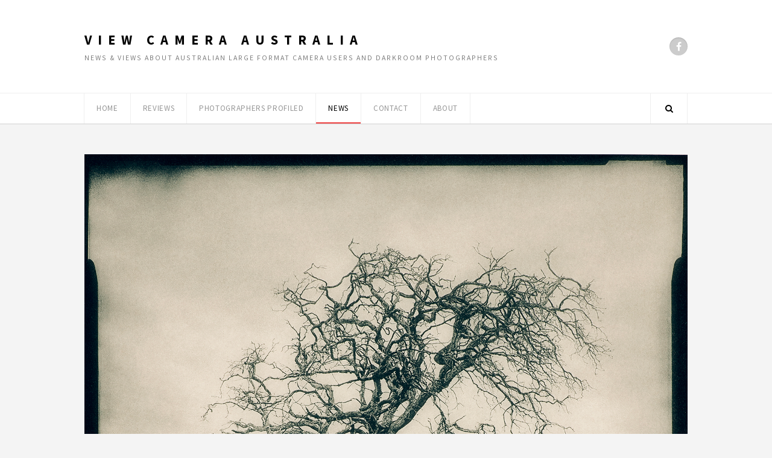

--- FILE ---
content_type: text/html; charset=UTF-8
request_url: https://viewcameraaustralia.org/2022/09/19/exhibition-into-the-blue-ii/
body_size: 15680
content:
<!DOCTYPE html>
<html lang="en-US">

<head>
    
	<meta charset="UTF-8">
	<meta name="viewport" content="width=device-width, initial-scale=1">
	<link rel="pingback" href="https://viewcameraaustralia.org/xmlrpc.php">
	<!--[if lt IE 9]>
		<script src="https://viewcameraaustralia.org/wp-content/themes/wpex-luxmag/js/plugins/html5.js"></script>
	<![endif]-->
	<meta name='robots' content='index, follow, max-image-preview:large, max-snippet:-1, max-video-preview:-1' />

	<!-- This site is optimized with the Yoast SEO plugin v24.0 - https://yoast.com/wordpress/plugins/seo/ -->
	<title>Exhibition: Into the Blue II - View Camera Australia</title>
	<meta name="description" content="Into the Blue an exhibition of contemporary cyanotype images." />
	<link rel="canonical" href="https://viewcameraaustralia.org/2022/09/19/exhibition-into-the-blue-ii/" />
	<meta property="og:locale" content="en_US" />
	<meta property="og:type" content="article" />
	<meta property="og:title" content="Exhibition: Into the Blue II - View Camera Australia" />
	<meta property="og:description" content="Into the Blue an exhibition of contemporary cyanotype images." />
	<meta property="og:url" content="https://viewcameraaustralia.org/2022/09/19/exhibition-into-the-blue-ii/" />
	<meta property="og:site_name" content="View Camera Australia" />
	<meta property="article:publisher" content="https://www.facebook.com/viewcameraaustralia/" />
	<meta property="article:author" content="https://www.facebook.com/suttonvillagegallery" />
	<meta property="article:published_time" content="2022-09-19T03:48:00+00:00" />
	<meta property="article:modified_time" content="2022-09-19T03:48:02+00:00" />
	<meta property="og:image" content="https://viewcameraaustralia.org/wp-content/uploads/2022/09/©MatHughesWoodysLake-819x1024.jpg" />
	<meta property="og:image:width" content="819" />
	<meta property="og:image:height" content="1024" />
	<meta property="og:image:type" content="image/jpeg" />
	<meta name="author" content="Kim Sinclair" />
	<meta name="twitter:card" content="summary_large_image" />
	<meta name="twitter:label1" content="Written by" />
	<meta name="twitter:data1" content="Kim Sinclair" />
	<meta name="twitter:label2" content="Est. reading time" />
	<meta name="twitter:data2" content="2 minutes" />
	<script type="application/ld+json" class="yoast-schema-graph">{"@context":"https://schema.org","@graph":[{"@type":"WebPage","@id":"https://viewcameraaustralia.org/2022/09/19/exhibition-into-the-blue-ii/","url":"https://viewcameraaustralia.org/2022/09/19/exhibition-into-the-blue-ii/","name":"Exhibition: Into the Blue II - View Camera Australia","isPartOf":{"@id":"https://viewcameraaustralia.org/#website"},"primaryImageOfPage":{"@id":"https://viewcameraaustralia.org/2022/09/19/exhibition-into-the-blue-ii/#primaryimage"},"image":{"@id":"https://viewcameraaustralia.org/2022/09/19/exhibition-into-the-blue-ii/#primaryimage"},"thumbnailUrl":"https://viewcameraaustralia.org/wp-content/uploads/2022/09/©MatHughesWoodysLake.jpg","datePublished":"2022-09-19T03:48:00+00:00","dateModified":"2022-09-19T03:48:02+00:00","author":{"@id":"https://viewcameraaustralia.org/#/schema/person/50f0958f227f2c9f648e480c67dc4e03"},"description":"Into the Blue an exhibition of contemporary cyanotype images.","breadcrumb":{"@id":"https://viewcameraaustralia.org/2022/09/19/exhibition-into-the-blue-ii/#breadcrumb"},"inLanguage":"en-US","potentialAction":[{"@type":"ReadAction","target":["https://viewcameraaustralia.org/2022/09/19/exhibition-into-the-blue-ii/"]}]},{"@type":"ImageObject","inLanguage":"en-US","@id":"https://viewcameraaustralia.org/2022/09/19/exhibition-into-the-blue-ii/#primaryimage","url":"https://viewcameraaustralia.org/wp-content/uploads/2022/09/©MatHughesWoodysLake.jpg","contentUrl":"https://viewcameraaustralia.org/wp-content/uploads/2022/09/©MatHughesWoodysLake.jpg","width":1600,"height":2000},{"@type":"BreadcrumbList","@id":"https://viewcameraaustralia.org/2022/09/19/exhibition-into-the-blue-ii/#breadcrumb","itemListElement":[{"@type":"ListItem","position":1,"name":"Home","item":"https://viewcameraaustralia.org/"},{"@type":"ListItem","position":2,"name":"Exhibition: Into the Blue II"}]},{"@type":"WebSite","@id":"https://viewcameraaustralia.org/#website","url":"https://viewcameraaustralia.org/","name":"View Camera Australia","description":"News &amp; views about Australian large format camera users and darkroom photographers","potentialAction":[{"@type":"SearchAction","target":{"@type":"EntryPoint","urlTemplate":"https://viewcameraaustralia.org/?s={search_term_string}"},"query-input":{"@type":"PropertyValueSpecification","valueRequired":true,"valueName":"search_term_string"}}],"inLanguage":"en-US"},{"@type":"Person","@id":"https://viewcameraaustralia.org/#/schema/person/50f0958f227f2c9f648e480c67dc4e03","name":"Kim Sinclair","image":{"@type":"ImageObject","inLanguage":"en-US","@id":"https://viewcameraaustralia.org/#/schema/person/image/","url":"https://viewcameraaustralia.org/wp-content/uploads/2022/09/d439c4be1e5f28590ae17157929201f0-150x150.jpeg","contentUrl":"https://viewcameraaustralia.org/wp-content/uploads/2022/09/d439c4be1e5f28590ae17157929201f0-150x150.jpeg","caption":"Kim Sinclair"},"description":"Kim Sinclair owns and manages Sutton Village Gallery.","sameAs":["https://www.suttonvillagegallery.com/collection/","https://www.facebook.com/suttonvillagegallery","https://www.instagram.com/kim_sinclair_photography/"],"url":"https://viewcameraaustralia.org/author/kim-sinclair/"}]}</script>
	<!-- / Yoast SEO plugin. -->


<link rel='dns-prefetch' href='//fonts.googleapis.com' />
<link rel="alternate" type="application/rss+xml" title="View Camera Australia &raquo; Feed" href="https://viewcameraaustralia.org/feed/" />
<link rel="alternate" type="application/rss+xml" title="View Camera Australia &raquo; Comments Feed" href="https://viewcameraaustralia.org/comments/feed/" />
<link rel="alternate" type="application/rss+xml" title="View Camera Australia &raquo; Exhibition: Into the Blue II Comments Feed" href="https://viewcameraaustralia.org/2022/09/19/exhibition-into-the-blue-ii/feed/" />
<link rel="alternate" title="oEmbed (JSON)" type="application/json+oembed" href="https://viewcameraaustralia.org/wp-json/oembed/1.0/embed?url=https%3A%2F%2Fviewcameraaustralia.org%2F2022%2F09%2F19%2Fexhibition-into-the-blue-ii%2F" />
<link rel="alternate" title="oEmbed (XML)" type="text/xml+oembed" href="https://viewcameraaustralia.org/wp-json/oembed/1.0/embed?url=https%3A%2F%2Fviewcameraaustralia.org%2F2022%2F09%2F19%2Fexhibition-into-the-blue-ii%2F&#038;format=xml" />
<style id='wp-img-auto-sizes-contain-inline-css' type='text/css'>
img:is([sizes=auto i],[sizes^="auto," i]){contain-intrinsic-size:3000px 1500px}
/*# sourceURL=wp-img-auto-sizes-contain-inline-css */
</style>
<style id='wp-emoji-styles-inline-css' type='text/css'>

	img.wp-smiley, img.emoji {
		display: inline !important;
		border: none !important;
		box-shadow: none !important;
		height: 1em !important;
		width: 1em !important;
		margin: 0 0.07em !important;
		vertical-align: -0.1em !important;
		background: none !important;
		padding: 0 !important;
	}
/*# sourceURL=wp-emoji-styles-inline-css */
</style>
<style id='wp-block-library-inline-css' type='text/css'>
:root{--wp-block-synced-color:#7a00df;--wp-block-synced-color--rgb:122,0,223;--wp-bound-block-color:var(--wp-block-synced-color);--wp-editor-canvas-background:#ddd;--wp-admin-theme-color:#007cba;--wp-admin-theme-color--rgb:0,124,186;--wp-admin-theme-color-darker-10:#006ba1;--wp-admin-theme-color-darker-10--rgb:0,107,160.5;--wp-admin-theme-color-darker-20:#005a87;--wp-admin-theme-color-darker-20--rgb:0,90,135;--wp-admin-border-width-focus:2px}@media (min-resolution:192dpi){:root{--wp-admin-border-width-focus:1.5px}}.wp-element-button{cursor:pointer}:root .has-very-light-gray-background-color{background-color:#eee}:root .has-very-dark-gray-background-color{background-color:#313131}:root .has-very-light-gray-color{color:#eee}:root .has-very-dark-gray-color{color:#313131}:root .has-vivid-green-cyan-to-vivid-cyan-blue-gradient-background{background:linear-gradient(135deg,#00d084,#0693e3)}:root .has-purple-crush-gradient-background{background:linear-gradient(135deg,#34e2e4,#4721fb 50%,#ab1dfe)}:root .has-hazy-dawn-gradient-background{background:linear-gradient(135deg,#faaca8,#dad0ec)}:root .has-subdued-olive-gradient-background{background:linear-gradient(135deg,#fafae1,#67a671)}:root .has-atomic-cream-gradient-background{background:linear-gradient(135deg,#fdd79a,#004a59)}:root .has-nightshade-gradient-background{background:linear-gradient(135deg,#330968,#31cdcf)}:root .has-midnight-gradient-background{background:linear-gradient(135deg,#020381,#2874fc)}:root{--wp--preset--font-size--normal:16px;--wp--preset--font-size--huge:42px}.has-regular-font-size{font-size:1em}.has-larger-font-size{font-size:2.625em}.has-normal-font-size{font-size:var(--wp--preset--font-size--normal)}.has-huge-font-size{font-size:var(--wp--preset--font-size--huge)}.has-text-align-center{text-align:center}.has-text-align-left{text-align:left}.has-text-align-right{text-align:right}.has-fit-text{white-space:nowrap!important}#end-resizable-editor-section{display:none}.aligncenter{clear:both}.items-justified-left{justify-content:flex-start}.items-justified-center{justify-content:center}.items-justified-right{justify-content:flex-end}.items-justified-space-between{justify-content:space-between}.screen-reader-text{border:0;clip-path:inset(50%);height:1px;margin:-1px;overflow:hidden;padding:0;position:absolute;width:1px;word-wrap:normal!important}.screen-reader-text:focus{background-color:#ddd;clip-path:none;color:#444;display:block;font-size:1em;height:auto;left:5px;line-height:normal;padding:15px 23px 14px;text-decoration:none;top:5px;width:auto;z-index:100000}html :where(.has-border-color){border-style:solid}html :where([style*=border-top-color]){border-top-style:solid}html :where([style*=border-right-color]){border-right-style:solid}html :where([style*=border-bottom-color]){border-bottom-style:solid}html :where([style*=border-left-color]){border-left-style:solid}html :where([style*=border-width]){border-style:solid}html :where([style*=border-top-width]){border-top-style:solid}html :where([style*=border-right-width]){border-right-style:solid}html :where([style*=border-bottom-width]){border-bottom-style:solid}html :where([style*=border-left-width]){border-left-style:solid}html :where(img[class*=wp-image-]){height:auto;max-width:100%}:where(figure){margin:0 0 1em}html :where(.is-position-sticky){--wp-admin--admin-bar--position-offset:var(--wp-admin--admin-bar--height,0px)}@media screen and (max-width:600px){html :where(.is-position-sticky){--wp-admin--admin-bar--position-offset:0px}}

/*# sourceURL=wp-block-library-inline-css */
</style><style id='wp-block-image-inline-css' type='text/css'>
.wp-block-image>a,.wp-block-image>figure>a{display:inline-block}.wp-block-image img{box-sizing:border-box;height:auto;max-width:100%;vertical-align:bottom}@media not (prefers-reduced-motion){.wp-block-image img.hide{visibility:hidden}.wp-block-image img.show{animation:show-content-image .4s}}.wp-block-image[style*=border-radius] img,.wp-block-image[style*=border-radius]>a{border-radius:inherit}.wp-block-image.has-custom-border img{box-sizing:border-box}.wp-block-image.aligncenter{text-align:center}.wp-block-image.alignfull>a,.wp-block-image.alignwide>a{width:100%}.wp-block-image.alignfull img,.wp-block-image.alignwide img{height:auto;width:100%}.wp-block-image .aligncenter,.wp-block-image .alignleft,.wp-block-image .alignright,.wp-block-image.aligncenter,.wp-block-image.alignleft,.wp-block-image.alignright{display:table}.wp-block-image .aligncenter>figcaption,.wp-block-image .alignleft>figcaption,.wp-block-image .alignright>figcaption,.wp-block-image.aligncenter>figcaption,.wp-block-image.alignleft>figcaption,.wp-block-image.alignright>figcaption{caption-side:bottom;display:table-caption}.wp-block-image .alignleft{float:left;margin:.5em 1em .5em 0}.wp-block-image .alignright{float:right;margin:.5em 0 .5em 1em}.wp-block-image .aligncenter{margin-left:auto;margin-right:auto}.wp-block-image :where(figcaption){margin-bottom:1em;margin-top:.5em}.wp-block-image.is-style-circle-mask img{border-radius:9999px}@supports ((-webkit-mask-image:none) or (mask-image:none)) or (-webkit-mask-image:none){.wp-block-image.is-style-circle-mask img{border-radius:0;-webkit-mask-image:url('data:image/svg+xml;utf8,<svg viewBox="0 0 100 100" xmlns="http://www.w3.org/2000/svg"><circle cx="50" cy="50" r="50"/></svg>');mask-image:url('data:image/svg+xml;utf8,<svg viewBox="0 0 100 100" xmlns="http://www.w3.org/2000/svg"><circle cx="50" cy="50" r="50"/></svg>');mask-mode:alpha;-webkit-mask-position:center;mask-position:center;-webkit-mask-repeat:no-repeat;mask-repeat:no-repeat;-webkit-mask-size:contain;mask-size:contain}}:root :where(.wp-block-image.is-style-rounded img,.wp-block-image .is-style-rounded img){border-radius:9999px}.wp-block-image figure{margin:0}.wp-lightbox-container{display:flex;flex-direction:column;position:relative}.wp-lightbox-container img{cursor:zoom-in}.wp-lightbox-container img:hover+button{opacity:1}.wp-lightbox-container button{align-items:center;backdrop-filter:blur(16px) saturate(180%);background-color:#5a5a5a40;border:none;border-radius:4px;cursor:zoom-in;display:flex;height:20px;justify-content:center;opacity:0;padding:0;position:absolute;right:16px;text-align:center;top:16px;width:20px;z-index:100}@media not (prefers-reduced-motion){.wp-lightbox-container button{transition:opacity .2s ease}}.wp-lightbox-container button:focus-visible{outline:3px auto #5a5a5a40;outline:3px auto -webkit-focus-ring-color;outline-offset:3px}.wp-lightbox-container button:hover{cursor:pointer;opacity:1}.wp-lightbox-container button:focus{opacity:1}.wp-lightbox-container button:focus,.wp-lightbox-container button:hover,.wp-lightbox-container button:not(:hover):not(:active):not(.has-background){background-color:#5a5a5a40;border:none}.wp-lightbox-overlay{box-sizing:border-box;cursor:zoom-out;height:100vh;left:0;overflow:hidden;position:fixed;top:0;visibility:hidden;width:100%;z-index:100000}.wp-lightbox-overlay .close-button{align-items:center;cursor:pointer;display:flex;justify-content:center;min-height:40px;min-width:40px;padding:0;position:absolute;right:calc(env(safe-area-inset-right) + 16px);top:calc(env(safe-area-inset-top) + 16px);z-index:5000000}.wp-lightbox-overlay .close-button:focus,.wp-lightbox-overlay .close-button:hover,.wp-lightbox-overlay .close-button:not(:hover):not(:active):not(.has-background){background:none;border:none}.wp-lightbox-overlay .lightbox-image-container{height:var(--wp--lightbox-container-height);left:50%;overflow:hidden;position:absolute;top:50%;transform:translate(-50%,-50%);transform-origin:top left;width:var(--wp--lightbox-container-width);z-index:9999999999}.wp-lightbox-overlay .wp-block-image{align-items:center;box-sizing:border-box;display:flex;height:100%;justify-content:center;margin:0;position:relative;transform-origin:0 0;width:100%;z-index:3000000}.wp-lightbox-overlay .wp-block-image img{height:var(--wp--lightbox-image-height);min-height:var(--wp--lightbox-image-height);min-width:var(--wp--lightbox-image-width);width:var(--wp--lightbox-image-width)}.wp-lightbox-overlay .wp-block-image figcaption{display:none}.wp-lightbox-overlay button{background:none;border:none}.wp-lightbox-overlay .scrim{background-color:#fff;height:100%;opacity:.9;position:absolute;width:100%;z-index:2000000}.wp-lightbox-overlay.active{visibility:visible}@media not (prefers-reduced-motion){.wp-lightbox-overlay.active{animation:turn-on-visibility .25s both}.wp-lightbox-overlay.active img{animation:turn-on-visibility .35s both}.wp-lightbox-overlay.show-closing-animation:not(.active){animation:turn-off-visibility .35s both}.wp-lightbox-overlay.show-closing-animation:not(.active) img{animation:turn-off-visibility .25s both}.wp-lightbox-overlay.zoom.active{animation:none;opacity:1;visibility:visible}.wp-lightbox-overlay.zoom.active .lightbox-image-container{animation:lightbox-zoom-in .4s}.wp-lightbox-overlay.zoom.active .lightbox-image-container img{animation:none}.wp-lightbox-overlay.zoom.active .scrim{animation:turn-on-visibility .4s forwards}.wp-lightbox-overlay.zoom.show-closing-animation:not(.active){animation:none}.wp-lightbox-overlay.zoom.show-closing-animation:not(.active) .lightbox-image-container{animation:lightbox-zoom-out .4s}.wp-lightbox-overlay.zoom.show-closing-animation:not(.active) .lightbox-image-container img{animation:none}.wp-lightbox-overlay.zoom.show-closing-animation:not(.active) .scrim{animation:turn-off-visibility .4s forwards}}@keyframes show-content-image{0%{visibility:hidden}99%{visibility:hidden}to{visibility:visible}}@keyframes turn-on-visibility{0%{opacity:0}to{opacity:1}}@keyframes turn-off-visibility{0%{opacity:1;visibility:visible}99%{opacity:0;visibility:visible}to{opacity:0;visibility:hidden}}@keyframes lightbox-zoom-in{0%{transform:translate(calc((-100vw + var(--wp--lightbox-scrollbar-width))/2 + var(--wp--lightbox-initial-left-position)),calc(-50vh + var(--wp--lightbox-initial-top-position))) scale(var(--wp--lightbox-scale))}to{transform:translate(-50%,-50%) scale(1)}}@keyframes lightbox-zoom-out{0%{transform:translate(-50%,-50%) scale(1);visibility:visible}99%{visibility:visible}to{transform:translate(calc((-100vw + var(--wp--lightbox-scrollbar-width))/2 + var(--wp--lightbox-initial-left-position)),calc(-50vh + var(--wp--lightbox-initial-top-position))) scale(var(--wp--lightbox-scale));visibility:hidden}}
/*# sourceURL=https://viewcameraaustralia.org/wp-includes/blocks/image/style.min.css */
</style>
<style id='wp-block-paragraph-inline-css' type='text/css'>
.is-small-text{font-size:.875em}.is-regular-text{font-size:1em}.is-large-text{font-size:2.25em}.is-larger-text{font-size:3em}.has-drop-cap:not(:focus):first-letter{float:left;font-size:8.4em;font-style:normal;font-weight:100;line-height:.68;margin:.05em .1em 0 0;text-transform:uppercase}body.rtl .has-drop-cap:not(:focus):first-letter{float:none;margin-left:.1em}p.has-drop-cap.has-background{overflow:hidden}:root :where(p.has-background){padding:1.25em 2.375em}:where(p.has-text-color:not(.has-link-color)) a{color:inherit}p.has-text-align-left[style*="writing-mode:vertical-lr"],p.has-text-align-right[style*="writing-mode:vertical-rl"]{rotate:180deg}
/*# sourceURL=https://viewcameraaustralia.org/wp-includes/blocks/paragraph/style.min.css */
</style>
<style id='global-styles-inline-css' type='text/css'>
:root{--wp--preset--aspect-ratio--square: 1;--wp--preset--aspect-ratio--4-3: 4/3;--wp--preset--aspect-ratio--3-4: 3/4;--wp--preset--aspect-ratio--3-2: 3/2;--wp--preset--aspect-ratio--2-3: 2/3;--wp--preset--aspect-ratio--16-9: 16/9;--wp--preset--aspect-ratio--9-16: 9/16;--wp--preset--color--black: #000000;--wp--preset--color--cyan-bluish-gray: #abb8c3;--wp--preset--color--white: #ffffff;--wp--preset--color--pale-pink: #f78da7;--wp--preset--color--vivid-red: #cf2e2e;--wp--preset--color--luminous-vivid-orange: #ff6900;--wp--preset--color--luminous-vivid-amber: #fcb900;--wp--preset--color--light-green-cyan: #7bdcb5;--wp--preset--color--vivid-green-cyan: #00d084;--wp--preset--color--pale-cyan-blue: #8ed1fc;--wp--preset--color--vivid-cyan-blue: #0693e3;--wp--preset--color--vivid-purple: #9b51e0;--wp--preset--gradient--vivid-cyan-blue-to-vivid-purple: linear-gradient(135deg,rgb(6,147,227) 0%,rgb(155,81,224) 100%);--wp--preset--gradient--light-green-cyan-to-vivid-green-cyan: linear-gradient(135deg,rgb(122,220,180) 0%,rgb(0,208,130) 100%);--wp--preset--gradient--luminous-vivid-amber-to-luminous-vivid-orange: linear-gradient(135deg,rgb(252,185,0) 0%,rgb(255,105,0) 100%);--wp--preset--gradient--luminous-vivid-orange-to-vivid-red: linear-gradient(135deg,rgb(255,105,0) 0%,rgb(207,46,46) 100%);--wp--preset--gradient--very-light-gray-to-cyan-bluish-gray: linear-gradient(135deg,rgb(238,238,238) 0%,rgb(169,184,195) 100%);--wp--preset--gradient--cool-to-warm-spectrum: linear-gradient(135deg,rgb(74,234,220) 0%,rgb(151,120,209) 20%,rgb(207,42,186) 40%,rgb(238,44,130) 60%,rgb(251,105,98) 80%,rgb(254,248,76) 100%);--wp--preset--gradient--blush-light-purple: linear-gradient(135deg,rgb(255,206,236) 0%,rgb(152,150,240) 100%);--wp--preset--gradient--blush-bordeaux: linear-gradient(135deg,rgb(254,205,165) 0%,rgb(254,45,45) 50%,rgb(107,0,62) 100%);--wp--preset--gradient--luminous-dusk: linear-gradient(135deg,rgb(255,203,112) 0%,rgb(199,81,192) 50%,rgb(65,88,208) 100%);--wp--preset--gradient--pale-ocean: linear-gradient(135deg,rgb(255,245,203) 0%,rgb(182,227,212) 50%,rgb(51,167,181) 100%);--wp--preset--gradient--electric-grass: linear-gradient(135deg,rgb(202,248,128) 0%,rgb(113,206,126) 100%);--wp--preset--gradient--midnight: linear-gradient(135deg,rgb(2,3,129) 0%,rgb(40,116,252) 100%);--wp--preset--font-size--small: 13px;--wp--preset--font-size--medium: 20px;--wp--preset--font-size--large: 36px;--wp--preset--font-size--x-large: 42px;--wp--preset--spacing--20: 0.44rem;--wp--preset--spacing--30: 0.67rem;--wp--preset--spacing--40: 1rem;--wp--preset--spacing--50: 1.5rem;--wp--preset--spacing--60: 2.25rem;--wp--preset--spacing--70: 3.38rem;--wp--preset--spacing--80: 5.06rem;--wp--preset--shadow--natural: 6px 6px 9px rgba(0, 0, 0, 0.2);--wp--preset--shadow--deep: 12px 12px 50px rgba(0, 0, 0, 0.4);--wp--preset--shadow--sharp: 6px 6px 0px rgba(0, 0, 0, 0.2);--wp--preset--shadow--outlined: 6px 6px 0px -3px rgb(255, 255, 255), 6px 6px rgb(0, 0, 0);--wp--preset--shadow--crisp: 6px 6px 0px rgb(0, 0, 0);}:where(.is-layout-flex){gap: 0.5em;}:where(.is-layout-grid){gap: 0.5em;}body .is-layout-flex{display: flex;}.is-layout-flex{flex-wrap: wrap;align-items: center;}.is-layout-flex > :is(*, div){margin: 0;}body .is-layout-grid{display: grid;}.is-layout-grid > :is(*, div){margin: 0;}:where(.wp-block-columns.is-layout-flex){gap: 2em;}:where(.wp-block-columns.is-layout-grid){gap: 2em;}:where(.wp-block-post-template.is-layout-flex){gap: 1.25em;}:where(.wp-block-post-template.is-layout-grid){gap: 1.25em;}.has-black-color{color: var(--wp--preset--color--black) !important;}.has-cyan-bluish-gray-color{color: var(--wp--preset--color--cyan-bluish-gray) !important;}.has-white-color{color: var(--wp--preset--color--white) !important;}.has-pale-pink-color{color: var(--wp--preset--color--pale-pink) !important;}.has-vivid-red-color{color: var(--wp--preset--color--vivid-red) !important;}.has-luminous-vivid-orange-color{color: var(--wp--preset--color--luminous-vivid-orange) !important;}.has-luminous-vivid-amber-color{color: var(--wp--preset--color--luminous-vivid-amber) !important;}.has-light-green-cyan-color{color: var(--wp--preset--color--light-green-cyan) !important;}.has-vivid-green-cyan-color{color: var(--wp--preset--color--vivid-green-cyan) !important;}.has-pale-cyan-blue-color{color: var(--wp--preset--color--pale-cyan-blue) !important;}.has-vivid-cyan-blue-color{color: var(--wp--preset--color--vivid-cyan-blue) !important;}.has-vivid-purple-color{color: var(--wp--preset--color--vivid-purple) !important;}.has-black-background-color{background-color: var(--wp--preset--color--black) !important;}.has-cyan-bluish-gray-background-color{background-color: var(--wp--preset--color--cyan-bluish-gray) !important;}.has-white-background-color{background-color: var(--wp--preset--color--white) !important;}.has-pale-pink-background-color{background-color: var(--wp--preset--color--pale-pink) !important;}.has-vivid-red-background-color{background-color: var(--wp--preset--color--vivid-red) !important;}.has-luminous-vivid-orange-background-color{background-color: var(--wp--preset--color--luminous-vivid-orange) !important;}.has-luminous-vivid-amber-background-color{background-color: var(--wp--preset--color--luminous-vivid-amber) !important;}.has-light-green-cyan-background-color{background-color: var(--wp--preset--color--light-green-cyan) !important;}.has-vivid-green-cyan-background-color{background-color: var(--wp--preset--color--vivid-green-cyan) !important;}.has-pale-cyan-blue-background-color{background-color: var(--wp--preset--color--pale-cyan-blue) !important;}.has-vivid-cyan-blue-background-color{background-color: var(--wp--preset--color--vivid-cyan-blue) !important;}.has-vivid-purple-background-color{background-color: var(--wp--preset--color--vivid-purple) !important;}.has-black-border-color{border-color: var(--wp--preset--color--black) !important;}.has-cyan-bluish-gray-border-color{border-color: var(--wp--preset--color--cyan-bluish-gray) !important;}.has-white-border-color{border-color: var(--wp--preset--color--white) !important;}.has-pale-pink-border-color{border-color: var(--wp--preset--color--pale-pink) !important;}.has-vivid-red-border-color{border-color: var(--wp--preset--color--vivid-red) !important;}.has-luminous-vivid-orange-border-color{border-color: var(--wp--preset--color--luminous-vivid-orange) !important;}.has-luminous-vivid-amber-border-color{border-color: var(--wp--preset--color--luminous-vivid-amber) !important;}.has-light-green-cyan-border-color{border-color: var(--wp--preset--color--light-green-cyan) !important;}.has-vivid-green-cyan-border-color{border-color: var(--wp--preset--color--vivid-green-cyan) !important;}.has-pale-cyan-blue-border-color{border-color: var(--wp--preset--color--pale-cyan-blue) !important;}.has-vivid-cyan-blue-border-color{border-color: var(--wp--preset--color--vivid-cyan-blue) !important;}.has-vivid-purple-border-color{border-color: var(--wp--preset--color--vivid-purple) !important;}.has-vivid-cyan-blue-to-vivid-purple-gradient-background{background: var(--wp--preset--gradient--vivid-cyan-blue-to-vivid-purple) !important;}.has-light-green-cyan-to-vivid-green-cyan-gradient-background{background: var(--wp--preset--gradient--light-green-cyan-to-vivid-green-cyan) !important;}.has-luminous-vivid-amber-to-luminous-vivid-orange-gradient-background{background: var(--wp--preset--gradient--luminous-vivid-amber-to-luminous-vivid-orange) !important;}.has-luminous-vivid-orange-to-vivid-red-gradient-background{background: var(--wp--preset--gradient--luminous-vivid-orange-to-vivid-red) !important;}.has-very-light-gray-to-cyan-bluish-gray-gradient-background{background: var(--wp--preset--gradient--very-light-gray-to-cyan-bluish-gray) !important;}.has-cool-to-warm-spectrum-gradient-background{background: var(--wp--preset--gradient--cool-to-warm-spectrum) !important;}.has-blush-light-purple-gradient-background{background: var(--wp--preset--gradient--blush-light-purple) !important;}.has-blush-bordeaux-gradient-background{background: var(--wp--preset--gradient--blush-bordeaux) !important;}.has-luminous-dusk-gradient-background{background: var(--wp--preset--gradient--luminous-dusk) !important;}.has-pale-ocean-gradient-background{background: var(--wp--preset--gradient--pale-ocean) !important;}.has-electric-grass-gradient-background{background: var(--wp--preset--gradient--electric-grass) !important;}.has-midnight-gradient-background{background: var(--wp--preset--gradient--midnight) !important;}.has-small-font-size{font-size: var(--wp--preset--font-size--small) !important;}.has-medium-font-size{font-size: var(--wp--preset--font-size--medium) !important;}.has-large-font-size{font-size: var(--wp--preset--font-size--large) !important;}.has-x-large-font-size{font-size: var(--wp--preset--font-size--x-large) !important;}
/*# sourceURL=global-styles-inline-css */
</style>

<style id='classic-theme-styles-inline-css' type='text/css'>
/*! This file is auto-generated */
.wp-block-button__link{color:#fff;background-color:#32373c;border-radius:9999px;box-shadow:none;text-decoration:none;padding:calc(.667em + 2px) calc(1.333em + 2px);font-size:1.125em}.wp-block-file__button{background:#32373c;color:#fff;text-decoration:none}
/*# sourceURL=/wp-includes/css/classic-themes.min.css */
</style>
<link rel='stylesheet' id='ppress-frontend-css' href='https://viewcameraaustralia.org/wp-content/plugins/wp-user-avatar/assets/css/frontend.min.css?ver=4.16.8' type='text/css' media='all' />
<link rel='stylesheet' id='ppress-flatpickr-css' href='https://viewcameraaustralia.org/wp-content/plugins/wp-user-avatar/assets/flatpickr/flatpickr.min.css?ver=4.16.8' type='text/css' media='all' />
<link rel='stylesheet' id='ppress-select2-css' href='https://viewcameraaustralia.org/wp-content/plugins/wp-user-avatar/assets/select2/select2.min.css?ver=6.9' type='text/css' media='all' />
<link rel='stylesheet' id='parent-style-css' href='https://viewcameraaustralia.org/wp-content/themes/wpex-luxmag/style.css?ver=1.8' type='text/css' media='all' />
<link rel='stylesheet' id='wpex-style-css' href='https://viewcameraaustralia.org/wp-content/themes/wpex-luxmag-child/style.css?ver=1.0' type='text/css' media='all' />
<link rel='stylesheet' id='wpex-google-font-source-sans-pro-css' href='//fonts.googleapis.com/css?family=Source+Sans+Pro%3A300%2C400%2C600%2C700&#038;subset=latin%2Cvietnamese%2Clatin-ext&#038;ver=6.9' type='text/css' media='all' />
<link rel='stylesheet' id='font-awesome-css' href='https://viewcameraaustralia.org/wp-content/themes/wpex-luxmag/css/font-awesome.min.css?ver=4.2.0' type='text/css' media='all' />
<link rel='stylesheet' id='slb_core-css' href='https://viewcameraaustralia.org/wp-content/plugins/simple-lightbox/client/css/app.css?ver=2.9.4' type='text/css' media='all' />
<script type="text/javascript" src="https://viewcameraaustralia.org/wp-includes/js/jquery/jquery.min.js?ver=3.7.1" id="jquery-core-js"></script>
<script type="text/javascript" src="https://viewcameraaustralia.org/wp-includes/js/jquery/jquery-migrate.min.js?ver=3.4.1" id="jquery-migrate-js"></script>
<script type="text/javascript" src="https://viewcameraaustralia.org/wp-content/plugins/wp-user-avatar/assets/flatpickr/flatpickr.min.js?ver=4.16.8" id="ppress-flatpickr-js"></script>
<script type="text/javascript" src="https://viewcameraaustralia.org/wp-content/plugins/wp-user-avatar/assets/select2/select2.min.js?ver=4.16.8" id="ppress-select2-js"></script>
<link rel="https://api.w.org/" href="https://viewcameraaustralia.org/wp-json/" /><link rel="alternate" title="JSON" type="application/json" href="https://viewcameraaustralia.org/wp-json/wp/v2/posts/5154" /><link rel="EditURI" type="application/rsd+xml" title="RSD" href="https://viewcameraaustralia.org/xmlrpc.php?rsd" />
<meta name="generator" content="WordPress 6.9" />
<link rel='shortlink' href='https://viewcameraaustralia.org/?p=5154' />
		<script type="text/javascript">
			var _statcounter = _statcounter || [];
			_statcounter.push({"tags": {"author": "Kim Sinclair"}});
		</script>
		<!--[if IE 8]><link rel="stylesheet" type="text/css" href="https://viewcameraaustralia.org/wp-content/themes/wpex-luxmag/css/ie8.css" media="screen"><![endif]--><!--[if lt IE 9]>
			<script src="https://viewcameraaustralia.org/wp-content/themes/wpex-luxmag/js/html5.js"></script>
		<![endif]--><!-- Theme Customizer Styling Options -->
<style type="text/css">
#header-wrap{ background-color:#ffffff !important; }
</style><style type="text/css">.recentcomments a{display:inline !important;padding:0 !important;margin:0 !important;}</style>
	    <!-- Start of Google Analytics tracker -->
<script>
  (function(i,s,o,g,r,a,m){i['GoogleAnalyticsObject']=r;i[r]=i[r]||function(){
  (i[r].q=i[r].q||[]).push(arguments)},i[r].l=1*new Date();a=s.createElement(o),
  m=s.getElementsByTagName(o)[0];a.async=1;a.src=g;m.parentNode.insertBefore(a,m)
  })(window,document,'script','https://www.google-analytics.com/analytics.js','ga');

  ga('create', 'UA-100778972-1', 'auto');
  ga('send', 'pageview');
</script>
<!-- End of Google Analytics tracker -->

<meta name="google-site-verification" content="EFllfvNKHkOo0ZF9g8Z8of5tcSsUgFvOC53wZ7jn-bA" />

</head>

<body class="wp-singular post-template-default single single-post postid-5154 single-format-standard wp-theme-wpex-luxmag wp-child-theme-wpex-luxmag-child wpex-theme responsive default-skin fullwidth entry-columns-3 no-sidebar">

	<div id="wrap" class="clr">

		<div id="header-wrap" class="clr">

			<header id="header" class="site-header clr container">

				
<div class="site-branding clr">

	<div id="logo" class="clr">

		
			<div class="site-text-logo clr">
				<a href="https://viewcameraaustralia.org" title="View Camera Australia" rel="home">View Camera Australia</a>
			</div>

		
	</div><!-- #logo -->

	
		<div id="blog-description" class="clr">
			News &amp; views about Australian large format camera users and darkroom photographers		</div><!-- #blog-description -->

		
</div><!-- .site-branding -->
				
	<div class="site-social clr">
		
		
		
		
		
				<a href="https://www.facebook.com/View-Camera-Australia-444524065908564/" title="Facebook" target="_blank"><i class="fa fa-facebook"></i></a>

			
		
		
		
		
		
		
		
		
		
	</div><!-- .site-social -->


			</header><!-- #header -->

		</div><!-- #header-wrap -->

		
<div id="site-navigation-wrap" class="clr ">

	<div id="site-navigation-inner" class="clr">

		<nav id="site-navigation" class="navigation main-navigation clr container">

			
				<a href="#mobile-nav" class="navigation-toggle"><span class="fa fa-bars navigation-toggle-icon"></span><span class="navigation-toggle-text">Click here to navigate</span></a>

			<div class="menu-home-container"><ul id="menu-home" class="main-nav dropdown-menu sf-menu"><li id="menu-item-244" class="menu-item menu-item-type-custom menu-item-object-custom menu-item-home menu-item-244"><a href="https://viewcameraaustralia.org/">Home</a></li>
<li id="menu-item-258" class="menu-item menu-item-type-taxonomy menu-item-object-category menu-item-has-children dropdown menu-item-258"><a href="https://viewcameraaustralia.org/category/reviews/">Reviews</a>
<ul class="sub-menu">
	<li id="menu-item-318" class="menu-item menu-item-type-taxonomy menu-item-object-category menu-item-318"><a href="https://viewcameraaustralia.org/category/reviews/events/">Events</a></li>
	<li id="menu-item-260" class="menu-item menu-item-type-taxonomy menu-item-object-category menu-item-260"><a href="https://viewcameraaustralia.org/category/reviews/books/">Books</a></li>
	<li id="menu-item-262" class="menu-item menu-item-type-taxonomy menu-item-object-category menu-item-262"><a href="https://viewcameraaustralia.org/category/reviews/cameras/">Cameras</a></li>
	<li id="menu-item-264" class="menu-item menu-item-type-taxonomy menu-item-object-category menu-item-264"><a href="https://viewcameraaustralia.org/category/reviews/film/">Film</a></li>
	<li id="menu-item-266" class="menu-item menu-item-type-taxonomy menu-item-object-category menu-item-266"><a href="https://viewcameraaustralia.org/category/reviews/paper/">Paper</a></li>
	<li id="menu-item-272" class="menu-item menu-item-type-taxonomy menu-item-object-category menu-item-272"><a href="https://viewcameraaustralia.org/category/reviews/equipment-other/">Other Equipment</a></li>
</ul>
</li>
<li id="menu-item-273" class="menu-item menu-item-type-taxonomy menu-item-object-category menu-item-273"><a href="https://viewcameraaustralia.org/category/photographers-profiled/">Photographers Profiled</a></li>
<li id="menu-item-319" class="menu-item menu-item-type-taxonomy menu-item-object-category current-post-ancestor current-menu-parent current-post-parent menu-item-319"><a href="https://viewcameraaustralia.org/category/news/">News</a></li>
<li id="menu-item-906" class="menu-item menu-item-type-post_type menu-item-object-page menu-item-906"><a href="https://viewcameraaustralia.org/contact/">Contact</a></li>
<li id="menu-item-245" class="menu-item menu-item-type-post_type menu-item-object-page menu-item-245"><a href="https://viewcameraaustralia.org/about/">About</a></li>
</ul></div>
			
			<a href="#" class="header-search-icon" title="Search">
				<span class="fa fa-search"></span>
			</a><!-- .header-search-icon -->

		</nav><!-- #site-navigation -->

	</div><!-- #site-navigation-inner -->

</div><!-- #site-navigation-wrap -->
		<div class="site-main-wrap clr">

			<div id="main" class="site-main clr container">

			
<div class="search-overlay clr">
	<form method="get" id="searchform" class="overlay-searchform" action="https://viewcameraaustralia.org/" role="search">
		<input type="search" class="field" name="s" id="s" value="To search type and hit enter" onfocus="if(this.value==this.defaultValue)this.value='';" onblur="if(this.value=='')this.value=this.defaultValue;" autocomplete="off" />
	</form>
</div><!-- .search-overlay -->
			

	<div id="primary" class="content-area clr">

		
		
<div id="content" class="site-content left-content boxed-content clr" role="main">

	<article class="single-post-article clr">

		
<div class="single-post-media clr">

	

	<figure class="post-thumbnail">
		<img src="https://viewcameraaustralia.org/wp-content/uploads/2022/09/©MatHughesWoodysLake.jpg" alt="Exhibition: Into the Blue II" width="1600" height="2000" />
	</figure><!-- .post-thumbnail -->


</div><!-- .single-post-media -->
		
<header class="post-header clr">
	
<div class="post-meta clr">

	
			<div class="post-meta-date">
				<span class="fa fa-clock-o"></span>September 19, 2022			</div>

			
	
			<div class="post-meta-author">
				<span class="fa fa-user"></span><a href="https://viewcameraaustralia.org/author/kim-sinclair/" title="Posts by Kim Sinclair" rel="author">Kim Sinclair</a>			</div>

			
	
							<div class="post-meta-category">
					<span class="fa fa-folder"></span><a href="https://viewcameraaustralia.org/category/news/">News</a>				</div>
			
			
	
			
				<div class="post-meta-comments">
					<span class="fa fa-comments"></span><a href="https://viewcameraaustralia.org/2022/09/19/exhibition-into-the-blue-ii/#respond" class="comments-link" >0 Comments</a>				</div>
				
			
		
	
</div><!-- .post-meta -->	<h1 class="post-header-title">Exhibition: Into the Blue II</h1>
</header><!-- .page-header -->
		
<div class="entry clr">

	
<p class="has-medium-font-size"><strong><em>Into the Blue II,&nbsp;</em></strong>is the 2nd, annual group exhibition showcasing the historic Cyanotype print and its’ application in contemporary art.&nbsp;&nbsp;</p>



<p class="has-medium-font-size">Eighteen artists showcase a variety cyanotype print methods with the original &amp;&nbsp;‘new’&nbsp;cyanotype formula, including prints on fabric, wet cyanotypes, photograms, contact prints from both large format film negatives and digital negatives, toned prints and incorporated in multi media applications.</p>



<p class="has-text-align-left has-medium-font-size"><strong>Andrea Bryant, Kim Sinclair, Carolyn Pettigrew, Kiera Hudson, Carolyn Young, Linda Sukamta, Chris Byrnes, Mat Hughes, Ellie Young, Peter McDonald, Hilary Warren, Rebecca Murray, Jean Burke, Susan Baran, Jenny Dettrick, Virginia Walsh, Kaye Dixon &amp; Wendy Currie</strong>.</p>



<p class="has-text-align-center has-small-font-size"><strong>Main photograph above: Woodys Lake WA, 2022. 63 x 53 cm cyanotype. Digital internegative from 4&#215;5 negative.</strong> <strong>Mat Hughes.</strong></p>


<div class="wp-block-image">
<figure class="aligncenter size-large"><img fetchpriority="high" decoding="async" width="819" height="1024" src="https://viewcameraaustralia.org/wp-content/uploads/2022/09/©MatHughesWilson_Inlet_Reflection_-copy-819x1024.jpg" alt="" class="wp-image-5153" srcset="https://viewcameraaustralia.org/wp-content/uploads/2022/09/©MatHughesWilson_Inlet_Reflection_-copy-819x1024.jpg 819w, https://viewcameraaustralia.org/wp-content/uploads/2022/09/©MatHughesWilson_Inlet_Reflection_-copy-240x300.jpg 240w, https://viewcameraaustralia.org/wp-content/uploads/2022/09/©MatHughesWilson_Inlet_Reflection_-copy-768x960.jpg 768w, https://viewcameraaustralia.org/wp-content/uploads/2022/09/©MatHughesWilson_Inlet_Reflection_-copy-1229x1536.jpg 1229w, https://viewcameraaustralia.org/wp-content/uploads/2022/09/©MatHughesWilson_Inlet_Reflection_-copy-120x150.jpg 120w, https://viewcameraaustralia.org/wp-content/uploads/2022/09/©MatHughesWilson_Inlet_Reflection_-copy.jpg 1600w" sizes="(max-width: 819px) 100vw, 819px" /><figcaption>Wilson Inlet, WA 2022. 63 x 53 cm cyanotype. Digital internegative from 4&#215;5 negative. Mat Hughes.</figcaption></figure>
</div>


<p class="has-medium-font-size"><strong><a href="https://www.suttonvillagegallery.com/collection/">Sutton Village Gallery</a>. Sutton. NSW until 9 October 202</strong>2</p>



<p class="has-small-font-size"><strong><em>Melbourne-based photographer Mat Hughes works&nbsp;primarily with large format cameras. Influence by pictorialists of the late 19th and early 20th centuries is evident in his work, including this latest landscape series.&nbsp;Wet scans from selected large format negatives, originally exposed in the view camera, are meticulously made to create quality digital negatives from which to contact print.&nbsp; From the hand-coating of light-sensitive emulsion, to printing onto cotton rag,&nbsp;to explorations in botanical toners, the uniquely tactile, velvety rich prints exude all evidence of the finest handmade print process. For Hughes, this very authentic, artisanal approach, is the true essence behind his artistic image making arts practice.&nbsp;&nbsp;</em></strong></p>

		
	

	<div class="post-tags"><span class="strong">Post Tagged:</span> <a href="https://viewcameraaustralia.org/tag/cyanotype/" rel="tag">cyanotype</a>, <a href="https://viewcameraaustralia.org/tag/ellie-young/" rel="tag">ellie young</a>, <a href="https://viewcameraaustralia.org/tag/exhibition/" rel="tag">exhibition</a>, <a href="https://viewcameraaustralia.org/tag/kim-sinclair/" rel="tag">kim sinclair</a>, <a href="https://viewcameraaustralia.org/tag/mat-hughes/" rel="tag">mat hughes</a>, <a href="https://viewcameraaustralia.org/tag/sutton-village-gallery/" rel="tag">sutton village gallery</a>, <a href="https://viewcameraaustralia.org/tag/wendy-currie/" rel="tag">wendy currie</a></div>

	
	<div class="single-post-pagination clr">

		
			<div class="post-next"><strong>Next Post:</strong> <a href="https://viewcameraaustralia.org/2022/09/17/exhibition-thanks-pandemic-stuart-murdoch/" rel="prev">Exhibition: Thanks Pandemic &#8211; Stuart Murdoch</a></div>
			<div class="post-prev"><strong>Previous Post:</strong> <a href="https://viewcameraaustralia.org/2022/09/24/folio-mark-darragh/" rel="next">Folio: Mark Darragh</a></div>		
		
	</div><!-- .post-post-pagination -->


</div><!-- .entry -->		

	</article><!-- .single-post-article -->

	
<div class="social-share clr">

	
				<a href="http://twitter.com/share?text=Exhibition%3A+Into+the+Blue+II&amp;url=https%3A%2F%2Fviewcameraaustralia.org%2F2022%2F09%2F19%2Fexhibition-into-the-blue-ii%2F" target="_blank" title="Share on Twitter" rel="nofollow" class="twitter-share" onclick="javascript:window.open(this.href,
		'', 'menubar=no,toolbar=no,resizable=yes,scrollbars=yes,height=600,width=600');return false;"><span class="fa fa-twitter"></span>Tweet</a>

			
	
				<a href="http://www.facebook.com/share.php?u=https%3A%2F%2Fviewcameraaustralia.org%2F2022%2F09%2F19%2Fexhibition-into-the-blue-ii%2F" target="_blank" title="Share on Facebook" rel="nofollow" class="facebook-share" onclick="javascript:window.open(this.href,
		'', 'menubar=no,toolbar=no,resizable=yes,scrollbars=yes,height=600,width=600');return false;"><span class="fa fa-facebook"></span>Like</a>

			
	
				<a title="Share on Google+" rel="external" href="https://plus.google.com/share?url=https%3A%2F%2Fviewcameraaustralia.org%2F2022%2F09%2F19%2Fexhibition-into-the-blue-ii%2F" class="googleplus-share" onclick="javascript:window.open(this.href,
		'', 'menubar=no,toolbar=no,resizable=yes,scrollbars=yes,height=600,width=600');return false;"><span class="fa fa-google-plus"></span>Plus</a>

			
	
				<a href="http://pinterest.com/pin/create/button/?url=https%3A%2F%2Fviewcameraaustralia.org%2F2022%2F09%2F19%2Fexhibition-into-the-blue-ii%2F&amp;media=https%3A%2F%2Fviewcameraaustralia.org%2Fwp-content%2Fuploads%2F2022%2F09%2F%C2%A9MatHughesWoodysLake.jpg&amp;description=Into+the+Blue+II%2C%26nbsp%3Bis+the+2nd%2C+annual+group+exhibition+showcasing+the+historic+Cyanotype+print+and+its%E2%80%99+application+in+contemporary+art.%26nbsp%3B%26nbsp%3B+Eighteen+artists+showcase+a+variety+cyanotype+print+methods+with+the+original+%26amp%3B%26nbsp%3B%E2%80%98new%E2%80%99%26nbsp%3Bcyanotype+formula%2C+including+prints+on+fabric%2C+wet+cyanotypes%2C+photograms%2C%26hellip%3B" target="_blank" title="Share on Pinterest" rel="nofollow" class="pinterest-share" onclick="javascript:window.open(this.href,
		'', 'menubar=no,toolbar=no,resizable=yes,scrollbars=yes,height=600,width=600');return false;"><span class="fa fa-pinterest"></span>Pin It</a>

			
	
				<a title="Share on LinkedIn" href="http://www.linkedin.com/shareArticle?mini=true&amp;url=https%3A%2F%2Fviewcameraaustralia.org%2F2022%2F09%2F19%2Fexhibition-into-the-blue-ii%2F&amp;title=Exhibition%3A+Into+the+Blue+II&amp;summary=Into+the+Blue+II%2C%26nbsp%3Bis+the+2nd%2C+annual+group+exhibition+showcasing+the+historic+Cyanotype+print+and+its%E2%80%99+application+in+contemporary+art.%26nbsp%3B%26nbsp%3B+Eighteen+artists+showcase+a+variety+cyanotype+print+methods+with+the+original+%26amp%3B%26nbsp%3B%E2%80%98new%E2%80%99%26nbsp%3Bcyanotype+formula%2C+including+prints+on+fabric%2C+wet+cyanotypes%2C+photograms%2C%26hellip%3B&amp;source=https%3A%2F%2Fviewcameraaustralia.org" target="_blank" rel="nofollow" class="linkedin-share" onclick="javascript:window.open(this.href,
		'', 'menubar=no,toolbar=no,resizable=yes,scrollbars=yes,height=600,width=600');return false;"><span class="fa fa-linkedin"></span>Share</a>

		
	
</div><!-- .social-share -->
	
	<section class="author-bio clr">

		<div class="author-bio-title"><span class="fa fa-user"></span>This article was written by</div>

		<div class="author-bio-inner clr">

			<div class="author-bio-avatar">

				<a href="https://viewcameraaustralia.org/author/kim-sinclair/" title="Visit Author Page"><img data-del="avatar" src='https://viewcameraaustralia.org/wp-content/uploads/2022/09/d439c4be1e5f28590ae17157929201f0-150x150.jpeg' class='avatar pp-user-avatar avatar-70 photo ' height='70' width='70'/></a>

			</div><!-- .author-bio-avatar -->

			<div class="author-bio-content">

				<div class="author-bio-author"><a href="https://viewcameraaustralia.org/author/kim-sinclair/" title="Visit Author Page">Kim Sinclair</a></div>
				
				
					<div class="author-bio-url">

						
						<a href="https://www.suttonvillagegallery.com/collection/" title="">https://www.suttonvillagegallery.com/collection/</a>

						
					</div>
				
				
				<p>Kim Sinclair owns and manages Sutton Village Gallery.</p>

			</div><!-- .author-bio-content -->

			<div class="author-bio-social clr">

				
					<a href="https://www.facebook.com/suttonvillagegallery" title="Facebook" class="facebook" target="_blank"><span class="fa fa-facebook"></span></a>

				
					<a href="https://www.instagram.com/kim_sinclair_photography/" title="Instagram" class="instagram" target="_blank"><span class="fa fa-instagram"></span></a>

				
			</div><!-- .author-bio-social -->

		</div><!-- .author-bio-inner -->

	</section><!-- .author-bio -->


	
	<section class="related-posts clr">

		
		
			<div class="related-posts-title"><span class="fa fa-pencil"></span>Related Posts</div>

		
		
			<article class="related-entry">

									
					
					<div class="related-entry-media clr">

						<div class="related-entry-thumbnail">

							<a href="https://viewcameraaustralia.org/2022/04/21/exhibition-ways-of-seeing/" title="Exhibition: Ways of Seeing">
								<img src="https://viewcameraaustralia.org/wp-content/uploads/2022/04/jan-naismith-handpainted-silver-gelatin-image-St-Kilda-Jetty-mono-group-1-650x450.jpg" alt="Exhibition: Ways of Seeing" width="650" height="450" />
								<span class="overlay"></span>
							</a>

						</div><!-- .related-entry-thumbnail -->

					</div><!-- .related-entry-media -->

				
				<div class="related-entry-content clr">

					<div class="related-entry-title"><a href="https://viewcameraaustralia.org/2022/04/21/exhibition-ways-of-seeing/" title="Exhibition: Ways of Seeing">Exhibition: Ways of Seeing</a></div>

					<div class="related-entry-excerpt entry clr">

						The Fine Monochrome Print Group. Photographic Society of Queensland. The&hellip;
					</div><!-- .related-entry-excerpt -->

				</div><!-- .related-entry-content -->

			</article><!-- .related-entry -->

		
			<article class="related-entry">

									
					
					<div class="related-entry-media clr">

						<div class="related-entry-thumbnail">

							<a href="https://viewcameraaustralia.org/2025/05/18/large-format-photography-at-griffith-peter-mcdonald/" title="Large format photography at Griffith &#8211; Peter McDonald">
								<img src="https://viewcameraaustralia.org/wp-content/uploads/2025/05/Murray_White_Griffith_Clouds01-650x450.jpg" alt="Large format photography at Griffith &#8211; Peter McDonald" width="650" height="450" />
								<span class="overlay"></span>
							</a>

						</div><!-- .related-entry-thumbnail -->

					</div><!-- .related-entry-media -->

				
				<div class="related-entry-content clr">

					<div class="related-entry-title"><a href="https://viewcameraaustralia.org/2025/05/18/large-format-photography-at-griffith-peter-mcdonald/" title="Large format photography at Griffith &#8211; Peter McDonald">Large format photography at Griffith &#8211; Peter McDonald</a></div>

					<div class="related-entry-excerpt entry clr">

						On the Anzac Day long weekend, a group of like-minded&hellip;
					</div><!-- .related-entry-excerpt -->

				</div><!-- .related-entry-content -->

			</article><!-- .related-entry -->

		
			<article class="related-entry">

									
					
					<div class="related-entry-media clr">

						<div class="related-entry-thumbnail">

							<a href="https://viewcameraaustralia.org/2019/04/15/exhibition-silver-in-sunshine-by-stuart-murdoch/" title="Exhibition: Silver in Sunshine by Stuart Murdoch">
								<img src="https://viewcameraaustralia.org/wp-content/uploads/2019/04/2019-solo-650x450.jpg" alt="Exhibition: Silver in Sunshine by Stuart Murdoch" width="650" height="450" />
								<span class="overlay"></span>
							</a>

						</div><!-- .related-entry-thumbnail -->

					</div><!-- .related-entry-media -->

				
				<div class="related-entry-content clr">

					<div class="related-entry-title"><a href="https://viewcameraaustralia.org/2019/04/15/exhibition-silver-in-sunshine-by-stuart-murdoch/" title="Exhibition: Silver in Sunshine by Stuart Murdoch">Exhibition: Silver in Sunshine by Stuart Murdoch</a></div>

					<div class="related-entry-excerpt entry clr">

						‘This work is the first part of a poem to a&hellip;
					</div><!-- .related-entry-excerpt -->

				</div><!-- .related-entry-content -->

			</article><!-- .related-entry -->

		
			<article class="related-entry">

									
					
					<div class="related-entry-media clr">

						<div class="related-entry-thumbnail">

							<a href="https://viewcameraaustralia.org/2018/08/13/masterclass-wet-plate-collodion-with-craig-tuffin/" title="Masterclass: Wet Plate Collodion with Craig Tuffin">
								<img src="https://viewcameraaustralia.org/wp-content/uploads/2018/08/craig-tuffin1_B9D3E880-E1AA-11E4-ACB302F7A7FEAE99-630x450.png" alt="Masterclass: Wet Plate Collodion with Craig Tuffin" width="630" height="450" />
								<span class="overlay"></span>
							</a>

						</div><!-- .related-entry-thumbnail -->

					</div><!-- .related-entry-media -->

				
				<div class="related-entry-content clr">

					<div class="related-entry-title"><a href="https://viewcameraaustralia.org/2018/08/13/masterclass-wet-plate-collodion-with-craig-tuffin/" title="Masterclass: Wet Plate Collodion with Craig Tuffin">Masterclass: Wet Plate Collodion with Craig Tuffin</a></div>

					<div class="related-entry-excerpt entry clr">

						Gold Street Studios, Trentham East, Victoria 24 &amp; 25 October&hellip;
					</div><!-- .related-entry-excerpt -->

				</div><!-- .related-entry-content -->

			</article><!-- .related-entry -->

		
	</section>



	
<div id="comments" class="comments-area clr">
		<div class="comments-inner clr">
					<div id="respond" class="comment-respond">
		<h3 id="reply-title" class="comment-reply-title">Leave a Reply <small><a rel="nofollow" id="cancel-comment-reply-link" href="/2022/09/19/exhibition-into-the-blue-ii/#respond" style="display:none;"><i class="fa fa-times"></i>Cancel comment reply</a></small></h3><form action="https://viewcameraaustralia.org/wp-comments-post.php" method="post" id="commentform" class="comment-form"><p class="comment-notes"><span id="email-notes">Your email address will not be published.</span> <span class="required-field-message">Required fields are marked <span class="required">*</span></span></p><p class="comment-form-comment"><label for="comment">Comment <span class="required">*</span></label> <textarea id="comment" name="comment" cols="45" rows="8" maxlength="65525" required="required"></textarea></p><div class="col span_1_of_3 col-1"><input id="author" name="author" type="text" placeholder="Name*" value="" size="30" aria-required='true' /></div>
<div class="col span_1_of_3"><input id="email" name="email" type="text" placeholder="Email*" value="" size="30" aria-required='true' /></div>
<div class="col span_1_of_3"><input id="url" name="url" type="text" placeholder="Website" value="" size="30" /></div>
<p class="comment-form-cookies-consent"><input id="wp-comment-cookies-consent" name="wp-comment-cookies-consent" type="checkbox" value="yes" /> <label for="wp-comment-cookies-consent">Save my name, email, and website in this browser for the next time I comment.</label></p>
<p class="form-submit"><input name="submit" type="submit" id="submit" class="submit" value="Post Comment" /> <input type='hidden' name='comment_post_ID' value='5154' id='comment_post_ID' />
<input type='hidden' name='comment_parent' id='comment_parent' value='0' />
</p><p style="display: none;"><input type="hidden" id="akismet_comment_nonce" name="akismet_comment_nonce" value="1bba50cf26" /></p><p style="display: none !important;" class="akismet-fields-container" data-prefix="ak_"><label>&#916;<textarea name="ak_hp_textarea" cols="45" rows="8" maxlength="100"></textarea></label><input type="hidden" id="ak_js_1" name="ak_js" value="164"/><script>document.getElementById( "ak_js_1" ).setAttribute( "value", ( new Date() ).getTime() );</script></p></form>	</div><!-- #respond -->
	<p class="akismet_comment_form_privacy_notice">This site uses Akismet to reduce spam. <a href="https://akismet.com/privacy/" target="_blank" rel="nofollow noopener">Learn how your comment data is processed.</a></p>	</div><!-- .comments-inner -->
</div><!-- #comments -->
	

</div><!-- #content -->
		
	</div><!-- #primary -->



		</div><!--.site-main -->

	</div><!-- .site-main-wrap -->

</div><!-- #wrap -->

<footer id="footer-wrap" class="site-footer clr">

	
	<div id="footer" class="container clr">

		<div id="footer-widgets" class="clr">

			<div class="footer-box span_1_of_2 col col-1">
				
		<div class="footer-widget widget_recent_entries clr">
		<span class="widget-title">Recent Posts</span>
		<ul>
											<li>
					<a href="https://viewcameraaustralia.org/2026/01/20/exhibition-solvent-insolvent-a-study-of-coastal-interactions-via-photography-by-charles-millen/">Exhibition: Solvent/Insolvent: A Study of Coastal Interactions via Photography by Charles Millen</a>
									</li>
											<li>
					<a href="https://viewcameraaustralia.org/2026/01/17/exhibition-olive-cotton-and-her-contemporaries/">Exhibition: Olive Cotton and her contemporaries</a>
									</li>
											<li>
					<a href="https://viewcameraaustralia.org/2026/01/14/cape-york-beyond-the-tip-murray-white/">Cape York:  Beyond the Tip &#8211; Murray White</a>
									</li>
											<li>
					<a href="https://viewcameraaustralia.org/2026/01/12/workshop-introduction-to-large-format-photography-photoaccess-2/">Workshop: Introduction to large format photography – PhotoAccess</a>
									</li>
											<li>
					<a href="https://viewcameraaustralia.org/2025/12/23/the-photograph-considered-number-fifty-four-peter-campbell/">The Photograph Considered number fifty four &#8211; Peter Campbell</a>
									</li>
					</ul>

		</div>			</div><!-- .footer-box -->

			
				<div class="footer-box span_1_of_2 col col-2">
					<div class="footer-widget widget_recent_comments clr"><span class="widget-title">Recent Comments</span><ul id="recentcomments"><li class="recentcomments"><span class="comment-author-link">Murray White</span> on <a href="https://viewcameraaustralia.org/2026/01/14/cape-york-beyond-the-tip-murray-white/#comment-14244">Cape York:  Beyond the Tip &#8211; Murray White</a></li><li class="recentcomments"><span class="comment-author-link">Peter McDonald</span> on <a href="https://viewcameraaustralia.org/2026/01/14/cape-york-beyond-the-tip-murray-white/#comment-14242">Cape York:  Beyond the Tip &#8211; Murray White</a></li><li class="recentcomments"><span class="comment-author-link">Murray White</span> on <a href="https://viewcameraaustralia.org/2026/01/14/cape-york-beyond-the-tip-murray-white/#comment-14222">Cape York:  Beyond the Tip &#8211; Murray White</a></li><li class="recentcomments"><span class="comment-author-link">Shane Booth</span> on <a href="https://viewcameraaustralia.org/2026/01/14/cape-york-beyond-the-tip-murray-white/#comment-14220">Cape York:  Beyond the Tip &#8211; Murray White</a></li><li class="recentcomments"><span class="comment-author-link">Murray White</span> on <a href="https://viewcameraaustralia.org/2025/12/12/the-photograph-considered-number-fifty-three-murray-white/#comment-14123">The Photograph Considered number fifty three &#8211; Murray White</a></li></ul></div><div class="footer-widget widget_text clr"><span class="widget-title">Link</span>			<div class="textwidget"><a href="http://friendsopg.org" target="_blank">Friends of Photography Group</a></div>
		</div>				</div><!-- .footer-box -->

			
			
			
		</div><!-- #footer-widgets -->

	</div><!-- #footer -->

	
	<div id="footer-bottom" class="clr">

		<div class="container clr">

			
				
<div id="copyright" class="clr" role="contentinfo">
			Copyright © 2021 View Camera Australia	</div><!-- #copyright -->
				<div class="menu-viewcameraaustraliamenufooter-container"><ul id="menu-viewcameraaustraliamenufooter" class="footer-nav clr"><li id="menu-item-336" class="menu-item menu-item-type-custom menu-item-object-custom menu-item-home menu-item-336"><a href="https://viewcameraaustralia.org">Home</a></li>
<li id="menu-item-107" class="menu-item menu-item-type-post_type menu-item-object-page menu-item-107"><a href="https://viewcameraaustralia.org/about/">About</a></li>
</ul></div>
			
		</div><!-- .container -->

	</div><!-- #footer-bottom -->

</footer><!-- #footer-wrap -->


	
	<a href="#" class="site-scroll-top"><span class="fa fa-arrow-up"></span></a>


<script type="speculationrules">
{"prefetch":[{"source":"document","where":{"and":[{"href_matches":"/*"},{"not":{"href_matches":["/wp-*.php","/wp-admin/*","/wp-content/uploads/*","/wp-content/*","/wp-content/plugins/*","/wp-content/themes/wpex-luxmag-child/*","/wp-content/themes/wpex-luxmag/*","/*\\?(.+)"]}},{"not":{"selector_matches":"a[rel~=\"nofollow\"]"}},{"not":{"selector_matches":".no-prefetch, .no-prefetch a"}}]},"eagerness":"conservative"}]}
</script>
		<!-- Start of StatCounter Code -->
		<script>
			<!--
			var sc_project=12543619;
			var sc_security="e512dddc";
			var sc_invisible=1;
		</script>
        <script type="text/javascript" src="https://www.statcounter.com/counter/counter.js" async></script>
		<noscript><div class="statcounter"><a title="web analytics" href="https://statcounter.com/"><img class="statcounter" src="https://c.statcounter.com/12543619/0/e512dddc/1/" alt="web analytics" /></a></div></noscript>
		<!-- End of StatCounter Code -->
		<script type="text/javascript" src="https://viewcameraaustralia.org/wp-includes/js/dist/hooks.min.js?ver=dd5603f07f9220ed27f1" id="wp-hooks-js"></script>
<script type="text/javascript" src="https://viewcameraaustralia.org/wp-includes/js/dist/i18n.min.js?ver=c26c3dc7bed366793375" id="wp-i18n-js"></script>
<script type="text/javascript" id="wp-i18n-js-after">
/* <![CDATA[ */
wp.i18n.setLocaleData( { 'text direction\u0004ltr': [ 'ltr' ] } );
//# sourceURL=wp-i18n-js-after
/* ]]> */
</script>
<script type="text/javascript" src="https://viewcameraaustralia.org/wp-content/plugins/contact-form-7/includes/swv/js/index.js?ver=6.0.1" id="swv-js"></script>
<script type="text/javascript" id="contact-form-7-js-before">
/* <![CDATA[ */
var wpcf7 = {
    "api": {
        "root": "https:\/\/viewcameraaustralia.org\/wp-json\/",
        "namespace": "contact-form-7\/v1"
    }
};
//# sourceURL=contact-form-7-js-before
/* ]]> */
</script>
<script type="text/javascript" src="https://viewcameraaustralia.org/wp-content/plugins/contact-form-7/includes/js/index.js?ver=6.0.1" id="contact-form-7-js"></script>
<script type="text/javascript" id="ppress-frontend-script-js-extra">
/* <![CDATA[ */
var pp_ajax_form = {"ajaxurl":"https://viewcameraaustralia.org/wp-admin/admin-ajax.php","confirm_delete":"Are you sure?","deleting_text":"Deleting...","deleting_error":"An error occurred. Please try again.","nonce":"abadc8382d","disable_ajax_form":"false","is_checkout":"0","is_checkout_tax_enabled":"0","is_checkout_autoscroll_enabled":"true"};
//# sourceURL=ppress-frontend-script-js-extra
/* ]]> */
</script>
<script type="text/javascript" src="https://viewcameraaustralia.org/wp-content/plugins/wp-user-avatar/assets/js/frontend.min.js?ver=4.16.8" id="ppress-frontend-script-js"></script>
<script type="text/javascript" src="https://viewcameraaustralia.org/wp-includes/js/comment-reply.min.js?ver=6.9" id="comment-reply-js" async="async" data-wp-strategy="async" fetchpriority="low"></script>
<script type="text/javascript" src="https://viewcameraaustralia.org/wp-content/themes/wpex-luxmag/js//plugins.js?ver=1.0" id="wpex-plugins-js"></script>
<script type="text/javascript" id="wpex-global-js-extra">
/* <![CDATA[ */
var wpexLocalize = {"mobileMenuOpen":"Click here to navigate","mobileMenuClosed":"Close navigation","flexSlideshow":"true","flexSlideshowSpeed":"7000"};
//# sourceURL=wpex-global-js-extra
/* ]]> */
</script>
<script type="text/javascript" src="https://viewcameraaustralia.org/wp-content/themes/wpex-luxmag/js//global.js?ver=1.0" id="wpex-global-js"></script>
<script defer type="text/javascript" src="https://viewcameraaustralia.org/wp-content/plugins/akismet/_inc/akismet-frontend.js?ver=1766973938" id="akismet-frontend-js"></script>
<script id="wp-emoji-settings" type="application/json">
{"baseUrl":"https://s.w.org/images/core/emoji/17.0.2/72x72/","ext":".png","svgUrl":"https://s.w.org/images/core/emoji/17.0.2/svg/","svgExt":".svg","source":{"concatemoji":"https://viewcameraaustralia.org/wp-includes/js/wp-emoji-release.min.js?ver=6.9"}}
</script>
<script type="module">
/* <![CDATA[ */
/*! This file is auto-generated */
const a=JSON.parse(document.getElementById("wp-emoji-settings").textContent),o=(window._wpemojiSettings=a,"wpEmojiSettingsSupports"),s=["flag","emoji"];function i(e){try{var t={supportTests:e,timestamp:(new Date).valueOf()};sessionStorage.setItem(o,JSON.stringify(t))}catch(e){}}function c(e,t,n){e.clearRect(0,0,e.canvas.width,e.canvas.height),e.fillText(t,0,0);t=new Uint32Array(e.getImageData(0,0,e.canvas.width,e.canvas.height).data);e.clearRect(0,0,e.canvas.width,e.canvas.height),e.fillText(n,0,0);const a=new Uint32Array(e.getImageData(0,0,e.canvas.width,e.canvas.height).data);return t.every((e,t)=>e===a[t])}function p(e,t){e.clearRect(0,0,e.canvas.width,e.canvas.height),e.fillText(t,0,0);var n=e.getImageData(16,16,1,1);for(let e=0;e<n.data.length;e++)if(0!==n.data[e])return!1;return!0}function u(e,t,n,a){switch(t){case"flag":return n(e,"\ud83c\udff3\ufe0f\u200d\u26a7\ufe0f","\ud83c\udff3\ufe0f\u200b\u26a7\ufe0f")?!1:!n(e,"\ud83c\udde8\ud83c\uddf6","\ud83c\udde8\u200b\ud83c\uddf6")&&!n(e,"\ud83c\udff4\udb40\udc67\udb40\udc62\udb40\udc65\udb40\udc6e\udb40\udc67\udb40\udc7f","\ud83c\udff4\u200b\udb40\udc67\u200b\udb40\udc62\u200b\udb40\udc65\u200b\udb40\udc6e\u200b\udb40\udc67\u200b\udb40\udc7f");case"emoji":return!a(e,"\ud83e\u1fac8")}return!1}function f(e,t,n,a){let r;const o=(r="undefined"!=typeof WorkerGlobalScope&&self instanceof WorkerGlobalScope?new OffscreenCanvas(300,150):document.createElement("canvas")).getContext("2d",{willReadFrequently:!0}),s=(o.textBaseline="top",o.font="600 32px Arial",{});return e.forEach(e=>{s[e]=t(o,e,n,a)}),s}function r(e){var t=document.createElement("script");t.src=e,t.defer=!0,document.head.appendChild(t)}a.supports={everything:!0,everythingExceptFlag:!0},new Promise(t=>{let n=function(){try{var e=JSON.parse(sessionStorage.getItem(o));if("object"==typeof e&&"number"==typeof e.timestamp&&(new Date).valueOf()<e.timestamp+604800&&"object"==typeof e.supportTests)return e.supportTests}catch(e){}return null}();if(!n){if("undefined"!=typeof Worker&&"undefined"!=typeof OffscreenCanvas&&"undefined"!=typeof URL&&URL.createObjectURL&&"undefined"!=typeof Blob)try{var e="postMessage("+f.toString()+"("+[JSON.stringify(s),u.toString(),c.toString(),p.toString()].join(",")+"));",a=new Blob([e],{type:"text/javascript"});const r=new Worker(URL.createObjectURL(a),{name:"wpTestEmojiSupports"});return void(r.onmessage=e=>{i(n=e.data),r.terminate(),t(n)})}catch(e){}i(n=f(s,u,c,p))}t(n)}).then(e=>{for(const n in e)a.supports[n]=e[n],a.supports.everything=a.supports.everything&&a.supports[n],"flag"!==n&&(a.supports.everythingExceptFlag=a.supports.everythingExceptFlag&&a.supports[n]);var t;a.supports.everythingExceptFlag=a.supports.everythingExceptFlag&&!a.supports.flag,a.supports.everything||((t=a.source||{}).concatemoji?r(t.concatemoji):t.wpemoji&&t.twemoji&&(r(t.twemoji),r(t.wpemoji)))});
//# sourceURL=https://viewcameraaustralia.org/wp-includes/js/wp-emoji-loader.min.js
/* ]]> */
</script>
<script type="text/javascript" id="slb_context">/* <![CDATA[ */if ( !!window.jQuery ) {(function($){$(document).ready(function(){if ( !!window.SLB ) { {$.extend(SLB, {"context":["public","user_guest"]});} }})})(jQuery);}/* ]]> */</script>
</body>
</html>

--- FILE ---
content_type: text/css
request_url: https://viewcameraaustralia.org/wp-content/themes/wpex-luxmag/style.css?ver=1.8
body_size: 19685
content:
/*-----------------------------------------------------------
 Theme Name: Luxmag
 Version: 1.8
 Description: Premium WordPress Theme by WPExplorer
 Author: WPExplorer
 Author URI: http://www.wpexplorer.com
 Theme URI: http://www.wpexplorer.com/
 License: GNU General Public License version 2.0
 License URI: http://www.gnu.org/licenses/gpl-2.0.html
 Text Domain: wpex-luxmag

/* Reset
----------------------------------------------------------- */
html,body,div,span,applet,object,iframe,h1,h2,h3,h4,h5,h6,p,blockquote,pre,abbr,acronym,address,big,cite,code,del,dfn,em,img,ins,kbd,q,s,samp,small,strike,strong,sub,sup,tt,var,b,u,i,center,dl,dt,dd,ol,ul,li,fieldset,form,label,legend,table,caption,tbody,tfoot,thead,tr,th,td,article,aside,canvas,details,embed,figure,figcaption,footer,header,hgroup,menu,nav,output,ruby,section,summary,time,mark,audio,video{margin:0;padding:0;border:0;font-size:100%;font:inherit;vertical-align:baseline;}article,aside,details,figcaption,figure,footer,header,hgroup,menu,nav,section{display:block}ol,ul{list-style:none}blockquote,q{quotes:none}table{border-collapse:collapse;border-spacing:0;}img{max-width:100%;height:auto;}mark{background:none}select{max-width:100%}a:hover,a:active{outline:0}a img{border:0}

/* The Grid
----------------------------------------------------------- */
.col:after,
.clr:after,
.group:after { content: ""; display: block; height: 0; clear: both; visibility: hidden; zoom: 1; }
.col { display: block; float: left; margin: 0 0 2% 1.6%; -webkit-box-sizing: border-box; -moz-box-sizing: border-box; box-sizing: border-box; }

/*percent grid*/
.span_1_of_1{width:100%}.span_2_of_2{width:100%}.span_1_of_2{width:49.2%}.span_3_of_3{width:100%}.span_2_of_3{width:66.1%}.span_1_of_3{width:32.2%}.span_4_of_4{width:100%}.span_3_of_4{width:74.6%}.span_2_of_4{width:49.2%}.span_1_of_4{width:23.8%}.span_5_of_5{width:100%}.span_4_of_5{width:79.68%}.span_3_of_5{width:59.36%}.span_2_of_5{width:39.04%}.span_1_of_5{width:18.72%}.span_6_of_6{width:100%}.span_5_of_6{width:83.06%}.span_4_of_6{width:66.13%}.span_3_of_6{width:49.2%}.span_2_of_6{width:32.26%}.span_1_of_6{width:15.33%}.span_7_of_7{width:100%}.span_6_of_7{width:85.48%}.span_5_of_7{width:70.97%}.span_4_of_7{width:56.45%}.span_3_of_7{width:41.92%}.span_2_of_7{width:27.42%}.span_1_of_7{width:12.91%}.span_8_of_8{width:100%}.span_7_of_8{width:87.3%}.span_6_of_8{width:74.6%}.span_5_of_8{width:61.9%}.span_4_of_8{width:49.2%}.span_3_of_8{width:36.5%}.span_2_of_8{width:23.8%}.span_1_of_8{width:11.1%}.span_9_of_9{width:100%}.span_8_of_9{width:88.71%}.span_7_of_9{width:77.42%}.span_6_of_9{width:66.13%}.span_5_of_9{width:54.84%}.span_4_of_9{width:43.55%}.span_3_of_9{width:32.26%}.span_2_of_9{width:20.97%}.span_1_of_9{width:9.68%}.span_10_of_10{width:100%}.span_9_of_10{width:89.84%}.span_8_of_10{width:79.68%}.span_7_of_10{width:69.52%}.span_6_of_10{width:59.36%}.span_5_of_10{width:49.2%}.span_4_of_10{width:39.04%}.span_3_of_10{width:28.88%}.span_2_of_10{width:18.72%}.span_1_of_10{width:8.56%}.span_11_of_11{width:100%}.span_10_of_11{width:90.7%}.span_9_of_11{width:81.47%}.span_8_of_11{width:72.24%}.span_7_of_11{width:63.01%}.span_6_of_11{width:53.78%}.span_5_of_11{width:44.55%}.span_4_of_11{width:35.32%}.span_3_of_11{width:26.09%}.span_2_of_11{width:16.86%}.span_1_of_11{width:7.63%}.span_12_of_12{width:100%}.span_11_of_12{width:91.46%}.span_10_of_12{width:83%}.span_9_of_12{width:74.54%}.span_8_of_12{width:66.08%}.span_7_of_12{width:57.62%}.span_6_of_12{width:49.16%}.span_5_of_12{width:40.7%}.span_4_of_12{width:32.24%}.span_3_of_12{width:23.78%}.span_2_of_12{width:15.32%}.span_1_of_12{width:6.86%}.span_1_of_1.col{margin:0 0 30px}

/*clear float and remove left margin*/
.clr-margin { margin-left: 0 }
.count-1 { clear: both; margin-left: 0; }
.col-1,
.col.first { clear: both; margin-left: 0; }

/*custom widths for masonry*/
.masonry-grid { margin: 0 -15px !important; }
.masonry-grid .row { margin-bottom: 30px; }
.masonry-grid .col { margin: 0; padding: 0 15px; }
.masonry-grid .span_1_of_2 { width: 50%; }
.masonry-grid .span_1_of_3 { width: 33.33333333333333%; }
.masonry-grid .span_1_of_4 { width: 25%; }
.masonry-grid .span_1_of_5 { width: 25%; }
.masonry-grid .span_1_of_6 { width: 25%; }
.entry-columns-1 .masonry-grid { margin: 0; }
.entry-columns-1 .masonry-grid .col { width: 100%; margin: 0 0 30px; }

/* Body & Main
----------------------------------------------------------- */
body { background-color: #f4f4f4; color: #808080; font: 14px/1.45 'Source Sans Pro', Georgia; }
a { color: #ed3f3f; text-decoration: none; }
a:hover { color: #ed3f3f; text-decoration: underline }
.entry a:hover { color: #f37d7d; }
.container { margin: 0 auto; width: 1000px; box-sizing: border-box; -moz-box-sizing: border-box; -webkit-box-sizing: border-box; }
body.responsive .container {  max-width: 90%; }
.site-main { padding: 50px 0 }

/*left content*/
.left-content { float: left; width: 650px; max-width: 66%; box-sizing: border-box; -moz-box-sizing: border-box; -webkit-box-sizing: border-box; }
body.no-sidebar .left-content { width: 100%; max-width: 100%; }
.boxed-content { overflow: hidden; padding: 30px; box-shadow: 0 1px 2px rgba(0,0,0,0.1); -moz-box-shadow: 0 1px 2px rgba(0,0,0,0.1); -webkit-box-shadow: 0 1px 2px rgba(0,0,0,0.1); border-bottom: 1px solid #cfcfcf; background: #fff; }

/*sidebar*/
.sidebar-container { float: right; width: 300px; max-width: 30%; }

/*left sidebar*/
body.left-sidebar .left-content { float: right; clear: both; }
body.left-sidebar .sidebar-container { float: left }

/*right sidebar*/
body.right-sidebar .left-content { float: left }
body.right-sidebar .sidebar-container { float: right }
iframe, embed { max-width: 100%; }

/* Typography
----------------------------------------------------------- */
h1,h2,h3,h4,h5,h6 { font-weight: bold; font-weight: 600; color: #000; line-height: 1.35 }
.entry h2,.entry h3,.entry h4,.entry h5,.entry h6 { margin: 50px 0 25px }
h1 { font-size: 1.846em; margin: 0 0 20px; }
h2 { font-size: 1.385em }
h3 { font-size: 1.231em }
h4 { font-size: 1.077em }
h5 { font-size: 1em }
h6 { font-size: 1em }
p { margin: 0 0 25px }
h1 a,h2 a,h3 a,h4 a { color: inherit; }
h1 a:hover, h2 a:hover, h3 a:hover, h4 a:hover { color: #ed3f3f; text-decoration: none; }
em { font-style: italic }
strong { font-weight: bold; }
.strong { font-weight: bold; font-weight: 600; color: #000; }
small { font-size: 0.95em }
hr { border: solid #eee; border-width: 1px 0 0; clear: both; height: 0; margin: 40px 0; }

/* Commons
----------------------------------------------------------- */
.clr:after { clear: both; content: "."; display: block; height: 0; line-height: 0; visibility: hidden; }
.clear { clear: both }
img { height: auto; max-width: 100%; }
blockquote { border-left: 4px solid #ccc;color: #000;font-size: 1.231em;font-style: italic;line-height: 1.6em;margin-bottom: 30px; margin-left: 30px; padding: 0 20px;position: relative;}
blockquote p:last-child { margin: 0 }
blockquote.left { float: left; margin-left: 0; margin-right: 20px; text-align: right; width: 33%; }
blockquote.right { float: right; margin-left: 20px; margin-right: 0; text-align: left; width: 33%; }
blockquote cite { display: block; color: #000; margin-top: 20px; }
pre { position: relative; background: #f7f7f7; padding: 20px; padding-right: 50px; margin-bottom: 30px; white-space: pre-wrap; white-space: -moz-pre-wrap; white-space: -pre-wrap; white-space: -o-pre-wrap; word-wrap: break-word; font-family: 'Verdana'; letter-spacing: 1px; z-index: 1; }
pre:before { position: absolute; width: 30px; padding-top: 10px; text-align: center; right: 0; top: 0; height: 100%; font-family: "FontAwesome"; content: "\f121"; background: #e7e7e7; color: #333; font-size: 14px; box-sizing: border-box; -moz-box-sizing: border-box; -webkit-box-sizing: border-box; }
dt { font-weight: bold; color: #000; }
dd { margin: 0 0 20px }
address { letter-spacing: 1px; margin: 20px 0; }
#page-featured-img { margin-bottom: 25px; position: relative; }
#page-featured-img img { display: block; width: 100%; }
.wpex-video-embed { position: relative; padding-bottom: 56.25%; padding-top: 25px; height: 0; }
.wpex-video-embed frame,
.wpex-video-embed iframe { position: absolute; top: 0; left: 0; width: 100%; height: 100%; }
a.wpex-lightbox-gallery { display: block }
.page-thumbnail { margin: -30px -30px 30px }
.page-thumbnail img { display: block }
body.page-template-templatesfullwidth-php .page-thumbnail { margin-bottom: 20px }
.content-none p { margin-bottom: 0; font-size: 1.231em; }
.entry .googlemap { margin-bottom: 25px }

/*back to top scroll button*/
a.site-scroll-top { z-index: 999; position: fixed; background: #000; border-radius: 4px; opacity: 0; visibility: hidden; height: 45px; line-height: 45px; width: 45px; text-align: center; bottom: 30px; right: 30px; color: #fff; font-size: 18px; transition: all 0.25s ease; }
a.site-scroll-top.show { opacity: 0.8; visibility: visible; }
a.site-scroll-top:hover { opacity: 1; background: #ed3f3f; color: #fff; }

/*sharpen images if enabled*/
.image-rendering img{ image-rendering: -moz-crisp-edges; image-rendering: -o-crisp-edges; image-rendering: -webkit-optimize-contrast; }

/*tables*/
.entry table { border-collapse: collapse; border-spacing: 0; empty-cells: show; font-size: 0.9em; width: 100%; margin-bottom: 30px; }
.entry th,
.entry td { padding: 2%; margin: 0; overflow: visible; line-height: 120%; border-bottom: 1px solid #DDD; }
.entry caption { color: #444; text-align: center; padding: 2%; }
.entry thead { vertical-align: bottom; white-space: nowrap; }
.entry th { font-weight: bold; color: #444; }
.entry table tbody > tr:nth-child(odd) > td { background: #f9f9f9 }

/*overlays*/
.loop-entry-thumbnail img,
.wpex-gallery-lightbox img,
.related-entry-media img,
.home-slider-media img { box-shadow: #000 0em 0em 0em; nowhitespace: afterproperty; webkit-transition: all 0.25s ease; -moz-transition: all 0.25s ease; -o-transition: all 0.25s ease; -ms-transition: all 0.25s ease; transition: all 0.25s ease; }
.loop-entry-thumbnail a .overlay,
.wpex-gallery-lightbox a .overlay,
.related-entry-media a .overlay,
.home-slider-media a .overlay { visibility: hidden; display: block; content: ""; position: absolute; top: 0; left: 0; width: 100%; height: 100%; background: #000; -ms-filter: "progid:DXImageTransform.Microsoft.Alpha(Opacity=0)"; filter: alpha(opacity=0); -moz-opacity: 0; -khtml-opacity: 0; opacity: 0; webkit-transition: all 0.25s ease; -moz-transition: all 0.25s ease; -o-transition: all 0.25s ease; -ms-transition: all 0.25s ease; transition: all 0.25s ease; }
.loop-entry-thumbnail a:hover .overlay,
.wpex-gallery-lightbox a:hover .overlay,
.related-entry-media a:hover .overlay,
.home-slider-media a:hover .overlay { visibility: visible; -ms-filter: "progid:DXImageTransform.Microsoft.Alpha(Opacity=50)"; filter: alpha(opacity=50); -moz-opacity: 0.5; -khtml-opacity: 0.5; opacity: 0.5; }
.loop-entry-thumbnail a:hover img,
.wpex-gallery-lightbox a:hover img,
.related-entry-media a:hover img,
.home-slider-media a:hover img { -webkit-transform: scale(1.1); -moz-transform: scale(1.1); -o-transform: scale(1.1); -ms-transform: scale(1.1); transform: scale(1.1); -webkit-backface-visibility: hidden; }

/* Lists
----------------------------------------------------------- */
.entry ul { margin: 30px 0 30px 20px }
.entry ul ul { margin: 0 0 0 20px }
.entry ul li,
.entry ol li { margin: 0 0 5px }
.entry ol { margin: 30px 0 30px 25px }
.entry ol ol { margin: 0 0 0 20px }
.entry ul { list-style: square }
.entry ol { list-style: decimal }

/* Page Header
----------------------------------------------------------- */
.page-header,
.archive-header { margin-bottom: 50px; }
.boxed-content .page-header { margin-bottom: 30px; }
.page-header-title,
.archive-header-title { color: #000; font-size: 1.714em; margin: 0; }
.archive-description { font-size: 1em; }
body.default-skin .archive-description { color: #979797; }
.archive-description p:last-child { margin: 0 }

/* Header
----------------------------------------------------------- */

/*header*/
#header-wrap { position: relative; background: #fff; padding: 50px 0; }
#header { position: relative; }

/*logo*/
#logo a { display: block; float: left; }
#logo img { display: block; }
.site-text-logo a { color: #000; text-decoration: none; font-size: 1.6em; font-weight: bold; text-transform: uppercase; letter-spacing: 10px; }
.site-text-logo a:hover { text-decoration: none; color: #000; }
#blog-description { float: left; margin-top: 5px; font-size: 0.846em; text-transform: uppercase; letter-spacing: 2px; text-transform: uppercase; }

/*breadcrumbs*/
.breadcrumb-trail { font-size: 0.929em; color: #a7a7a7; }
.archive-header { position: relative; }
.archive-header .site-breadcrumbs { position: absolute; right: 0; bottom: 0; }
.single .site-breadcrumbs { margin-bottom: 20px; }
.left-sidebar .site-breadcrumbs { float: right; }
.breadcrumb-trail a { color: #777 }
.breadcrumb-trail a:hover { text-decoration: none;}
.breadcrumb-trail .fa-home { margin-right: 7px; color: #777; }
.breadcrumb-trail .breadcrumbs-sep { display: inline-block; margin: 0 6px; color: #a7a7a7; font-size: 10px; }
.breadcrumb-trail .trail-end { color: #000; }

/* Main Navigation
----------------------------------------------------------- */
.sf-menu,
.sf-menu * { margin: 0; padding: 0; list-style: none; }
.sf-menu li { position: relative }
.sf-menu ul { position: absolute; display: none; top: 100%; left: 0; z-index: 99; margin-top: 1px; }

/* .sf-menu > li { float: left } */
.sf-menu li:hover > ul,
.sf-menu li.sfHover > ul { display: block }
.sf-menu a { display: block; position: relative; }
.sf-menu ul ul { top: 0; left: 100%; }

/*.sf-menu { float: left } */
.sf-menu ul { min-width: 180px; *width: 180px; }
.sf-menu a { zoom: 1 }
.sf-menu li { position: relative; white-space: nowrap; *white-space: normal; }
.sf-menu li:hover,
.sf-menu li.sfHover { -webkit-transition: none; transition: none; }

/*styling*/
#site-navigation-wrap { width: 100%; background: #fff; box-sizing: border-box; -moz-box-sizing: border-box; -webkit-box-sizing: border-box; border-top: 1px solid #efefef; border-bottom: 1px solid #d8d8d8; box-shadow: 0 0 1px rgba(0,0,0,0.15); -moz-box-shadow: 0 0 1px rgba(0,0,0,0.15); -webkit-box-shadow: 0 0 1px rgba(0,0,0,0.15); -webkit-font-smoothing: antialiased; }
#site-navigation-inner { min-height: 50px; }
#site-navigation { color: #979797; position: relative; }
#site-navigation-notice { float: left; height: 50px; line-height: 50px; }
#site-navigation-notice a { color: #777; }
#site-navigation .dropdown-menu > li { display: block; float: left; height: 50px; line-height: 50px; margin: 0; border-right: 1px solid #efefef; }
#site-navigation .dropdown-menu > li > a { position: relative; display: block; font-size: 0.929em; text-decoration: none; text-align: left; cursor: pointer; padding: 0 20px; box-sizing: border-box; -moz-box-sizing: border-box; -webkit-box-sizing: border-box; color: #979797; letter-spacing: 0.05em; text-transform: uppercase; }
#site-navigation .dropdown-menu > li:first-child { border-left: 1px solid #efefef; margin-left: -1px; }
#site-navigation .dropdown-menu > .current-menu-item > a,
#site-navigation .dropdown-menu > .current-menu-ancestor > a,
#site-navigation .dropdown-menu > .current-menu-parent > a,
#site-navigation .dropdown-menu > li > a:hover { color: #000; text-decoration: none; } 
#site-navigation .dropdown-menu > .current-menu-ancestor > a:after,
#site-navigation .dropdown-menu > .current-menu-parent > a:after,
#site-navigation .dropdown-menu > .current-menu-item > a:after { content: ""; display: block; height: 2px; width: 100%; background: #ed3f3f; position: absolute; bottom: 0; left: 0; }

/*drop-down styles*/
#site-navigation .dropdown-menu ul { background: #fff; box-shadow: 0 1px 3px rgba(0,0,0,0.1); text-align: left; border: 1px solid #d8d8d8; border-top: none; }
#site-navigation .dropdown-menu ul a { display: block; height: auto; line-height: 1.7em; padding: 8px 13px; margin: 0px; border: 0px; text-transform: none; color: #979797; font-size: 1em; }
#site-navigation .dropdown-menu ul li { border-bottom: 1px solid #efefef; line-height: 1.4em; height: auto; float: none; display: block; }
#site-navigation .dropdown-menu ul li:last-child { border-bottom: none; }
#site-navigation .dropdown-menu ul li > a:hover { color: #000; text-decoration: none; }

/*nav menu arrows*/
#site-navigation .dropdown-menu > li > a > .fa-angle-down { margin-left: 5px; font-size: 11px; }
#site-navigation .dropdown-menu ul li { position: relative }
#site-navigation .dropdown-menu ul li a .fa-angle-right { position: absolute; right: 15px; top: 50%; height: 20px; line-height: 20px; margin-top: -10px; }

/*fixed navigation option*/
#site-navigation-wrap.is-sticky { z-index: 1001; }
#site-navigation-wrap.is-sticky #site-navigation { border-bottom: none; }

/*mega-menu*/
#site-navigation .dropdown-menu > li.megamenu { position: inherit !important; }
#site-navigation .dropdown-menu > li.megamenu > ul.sub-menu .nav-arrow { display: none; }
#site-navigation .dropdown-menu > li.megamenu > ul.sub-menu { width: 100%; left: 0; right: auto; border-radius: 0; -moz-border-radius: 0; -webkit-border-radius: 0; padding: 30px 0; -moz-box-sizing: border-box; -webkit-box-sizing: border-box; box-sizing: border-box; }
#site-navigation .dropdown-menu > li.megamenu > ul.sub-menu > li { display: block !important; float: left !important; padding: 0 30px; width: 100%; -moz-box-sizing: border-box; -webkit-box-sizing: border-box; box-sizing: border-box; border: none; }
#site-navigation .dropdown-menu > li.megamenu > ul.sub-menu > .menu-item-has-children li:first-child { border-top: 1px solid #efefef; }
#site-navigation .dropdown-menu > li.megamenu > ul.sub-menu > .menu-item-has-children li:last-child { border-bottom: 1px solid #efefef; }
#site-navigation .dropdown-menu > li.megamenu > ul.sub-menu a { padding: 2px 0 }
#site-navigation .dropdown-menu > li.megamenu > ul.sub-menu > li > ul.sub-menu > li > ul.sub-menu  a:before { display: inline-block; content:"\f105"; margin-right: 7px; font-family: 'FontAwesome'; }
#site-navigation .dropdown-menu > li.megamenu.col-1 > ul.sub-menu > li { width: 100%; }
#site-navigation .dropdown-menu > li.megamenu.col-2 > ul.sub-menu > li { width: 50%; }
#site-navigation .dropdown-menu > li.megamenu.col-2 > ul.sub-menu > li:nth-child(3n) { clear: both; }
#site-navigation .dropdown-menu > li.megamenu.col-3 > ul.sub-menu > li { width: 33.33%; }
#site-navigation .dropdown-menu > li.megamenu.col-3 > ul.sub-menu > li:nth-child(4n) { clear: both; }
#site-navigation .dropdown-menu > li.megamenu.col-4 > ul.sub-menu > li { width: 25%; }
#site-navigation .dropdown-menu > li.megamenu.col-4 > ul.sub-menu > li:nth-child(5n) { clear: both; }
#site-navigation .dropdown-menu > li.megamenu.col-5 > ul.sub-menu > li { width: 20%; }
#site-navigation .dropdown-menu > li.megamenu.col-5 > ul.sub-menu > li:nth-child(6n) { clear: both; }
#site-navigation .dropdown-menu > li.megamenu.col-6 > ul.sub-menu > li { width: 16.66%; }
#site-navigation .dropdown-menu > li.megamenu.col-6 > ul.sub-menu > li:nth-child(7n) { clear: both; }
#site-navigation .dropdown-menu > li.megamenu > ul.sub-menu > li ul { display: block !important; top: auto !important; width: 100%; min-width: 0 !important; left: auto !important; position: relative !important; opacity: 1 !important; border: none !important; padding: 0 !important; box-shadow: none !important; background: none !important; }
#site-navigation .dropdown-menu > li.megamenu > ul.sub-menu > .menu-item-has-children { border: none !important; }
#site-navigation .dropdown-menu > li.megamenu > ul.sub-menu > .menu-item-has-children > a { color: #000;
    font-size: 1.1em;
    font-weight: 600;
    margin-bottom: 10px;
    padding-bottom: 0;
    padding-top: 0;
 }
#site-navigation .dropdown-menu > li.megamenu > ul.sub-menu > .menu-item-has-children > a:hover { background: none; }
#site-navigation .dropdown-menu > li.megamenu.hide-headings > ul.sub-menu > .menu-item-has-children > a { display: none; }
#site-navigation .dropdown-menu li.megamenu ul > li > a:hover { background: none !important; }

/* Social Profiles
----------------------------------------------------------- */
.site-social { position: absolute; right: 0; top: 50%; margin-top: -15px; }
.site-social a { text-align: center; display: block; float: left; margin-right: 4px; height: 30px; line-height: 30px; width: 30px; border-radius: 50%; -moz-border-radius: 50%; -webkit-border-radius: 50%; background: #ccc; color: #fff; font-size: 16px; webkit-transition: all 0.1s ease; -moz-transition: all 0.1s ease; -o-transition: all 0.1s ease; -ms-transition: all 0.1s ease; transition: all 0.1s ease; box-shadow: inset 0 1px 2px rgba(0,0,0,0.15); }
.site-social a:last-child { margin: 0; }
.site-social a:hover { background: #ed3f3f; color: #fff; }

/* Homepage Slider
----------------------------------------------------------- */
#home-slider { position: relative; background: #fff; border-bottom: 1px solid #cfcfcf; box-shadow: 0 1px 2px rgba(0, 0, 0, 0.1); margin-bottom: 50px; }
.home-slider-media { width: 60%; float: left; position: relative; overflow: hidden; }
.home-slider-media img { display: block; }
.home-slider-caption { width: 40%; float: right; padding: 40px; -moz-box-sizing: border-box; -webkit-box-sizing: border-box; box-sizing: border-box; }
#home-slider .flex-direction-nav li a { z-index: 9; position: absolute; display: block; text-align: center; color: #fff; height: 20px; line-height: 20px; width: 18px; bottom: 40px; font-size: 11px; }
#home-slider .flex-direction-nav li a.flex-prev { right: 59px; background: #676767; }
#home-slider .flex-direction-nav li a.flex-next { right: 40px; background: #676767; }
#home-slider .flex-direction-nav li a:hover { text-decoration: none; background: #ed3f3f; }
.home-slider-caption-title {  color: #000; font-size: 1.846em; font-weight: bold; font-weight: 700; line-height: 1.25em; margin-bottom: 20px; }
.home-slider-caption-title a { color: #000; }
.home-slider-caption-excerpt { color: #000; font-size: 1.1em; }
.home-slider-caption-excerpt .wpex-readmore { margin-top: 30px; }
.home-slider-caption-excerpt .wpex-readmore a { color: #fff; background: #ed3f3f; text-transform: capitalize; text-decoration: none; padding: 4px 15px; border-radius: 50px; -webkit-transition: all 0.25s ease; -moz-transition: all 0.25s ease; -o-transition: all 0.25s ease; -ms-transition: all 0.25s ease; transition: all 0.25s ease; }
.home-slider-caption-excerpt .wpex-readmore a .arrow { margin-left: 6px; display: none; }
.home-slider-caption-excerpt .wpex-readmore a:hover { color: #fff; text-decoration: none; opacity: 0.75; }
.home-slider-slide.no-image .home-slider-media { display: none; }
.home-slider-slide.no-image .home-slider-caption { width: 100%; float: none; }

/* Homepage Content
----------------------------------------------------------- */
.homepage-content { margin-bottom: 50px; }

/* Overlay Search
----------------------------------------------------------- */
.header-search-icon { float: right; height: 50px; line-height: 50px; width: 60px; text-align: center; display: block; color: #000; border-left: 1px solid #efefef; border-right: 1px solid #efefef; }
.search-overlay { position: fixed; top: 0; left: 0; background: #000; height: 100%; width: 100%; z-index: 9999; visibility: hidden; -ms-filter: "progid:DXImageTransform.Microsoft.Alpha(Opacity=0)"; filter: alpha(opacity=0); -moz-opacity: 0; -khtml-opacity: 0; opacity: 0; webkit-transition: all 0.2s ease; -moz-transition: all 0.2s ease; -o-transition: all 0.2s ease; -ms-transition: all 0.2s ease; transition: all 0.2s ease; }
.search-overlay.active { visibility: visible; -ms-filter: "progid:DXImageTransform.Microsoft.Alpha(Opacity=100)"; filter: alpha(opacity=90); -moz-opacity: 0.9; -khtml-opacity: 0.9; opacity: 0.9; }
.overlay-searchform { position: absolute; width: auto; top: 50%; left: 50%; width: 520px; margin-left: -260px; height: 70px; line-height: 70px; margin-top: -35px; }
.overlay-searchform input[type="search"] { background: transparent url("images/overlay-search-icon.png") right center no-repeat; color: #888; height: 70px; border:none; padding: 0 30px 0 0; font-weight: normal; font-weight: 300; text-align: left; font-size: 32px; width: 100%; color: #fff; }

/* Sidebar
----------------------------------------------------------- */
.sidebar-container { color: #777 }
.sidebar-container a:hover { color: #f37d7d; text-decoration: none; }
.sidebar-widget { margin-bottom: 30px }
.sidebar-widget .widget-title { display: block; color: #000; font-size: 1.071em; margin: 0 0 20px; font-weight: bold; font-weight: 600; }
.sidebar-widget .textwidget a { text-decoration: underline }

/* Widgets
----------------------------------------------------------- */
.sidebar-container select { width: 100%; color: #676767; }

/*calendar widget*/
#wp-calendar { width: 100%; font-size: 0.846em; }
#wp-calendar thead th { background: #f5f5f5; border: 1px solid #e7e7e7; border-top: none; }
#wp-calendar tbody td { text-align: center; border: 1px solid #e7e7e7; line-height: 2.5em; }
#wp-calendar tbody td a,
#wp-calendar tbody td a:hover { color: #ed3f3f; text-decoration: underline; }
#wp-calendar tfoot td { padding-top: 1px; padding: 4px; }
#wp-calendar caption { cursor: pointer; font-size: 1.273em; letter-spacing: 1px; text-transform: uppercase; margin: 0; padding: 12px; outline: 0 none !important; background: #ed3f3f; color: #fff; }
#wp-calendar tbody a { display: block; text-decoration: underline; }
.sidebar-container #wp-calendar tbody a:hover { color: #000 }
#wp-calendar th { text-align: center; border: 1px solid transparent; border-top: none; padding: 2px 0; color: #a7a7a7; }
#wp-calendar tfoot td#next { text-align: right }
#footer #wp-calendar thead th { background: #232323 }
#footer #wp-calendar thead th,
#footer #wp-calendar tbody td { border-color: #333 }

/*lists*/
.widget_archive li,
.widget_recent_entries li,
.widget_categories li,
.widget-recent-posts-icons li { position: relative; border-bottom: 1px solid #d7d7d7; padding: 5px 0; }
.widget_archive li:first-child,
.widget_recent_entries li:first-child,
.widget_categories li:first-child,
.widget-recent-posts-icons li:first-child { border-top: 1px solid #d8d8d8 }
#footer-wrap .widget_archive li:first-child,
#footer-wrap .widget_recent_entries li:first-child,
#footer-wrap .widget_categories li:first-child,
#footer-wrap .widget-recent-posts-icons li:first-child { border-color: solid #333 }

/*recent posts with icons*/
.widget-recent-posts-icons li { padding-left: 0; }
.widget-recent-posts-icons li a { display: block; }
.widget-recent-posts-icons li a .fa { padding-right: 10px; }

/*comments*/
.recentcomments a { color: #000; text-decoration: none; }
.recentcomments a.url { text-decoration: none; color: #676767; }

/*recent posts with thumb*/
.wpex-widget-recent-posts-li { margin: 0; font-size: 0.923em; min-height: 73px; position: relative; }
.wpex-widget-recent-posts-li.left-thumbnail:first-child { padding-top: 10px; border-top: 1px solid #d7d7d7; }
.wpex-widget-recent-posts-li.left-thumbnail:first-child { border-top: 1px solid #d7d7d7; padding-top: 15px; }
.wpex-widget-recent-posts-li.left-thumbnail { padding-left: 80px; padding-top: 10px; padding-bottom: 10px; border-bottom: 1px solid #d7d7d7; }
.wpex-widget-recent-posts-li.left-thumbnail .wpex-widget-recent-posts-thumbnail { display: block; position: absolute; left: 0; top: 10px; width: 65px; }
.wpex-widget-recent-posts-li.left-thumbnail .wpex-widget-recent-posts-thumbnail img { display: block; padding: 4px; border: 1px solid #d7d7d7; background: #fff; }
#footer .wpex-widget-recent-posts-li.left-thumbnail .wpex-widget-recent-posts-thumbnail img { border-color: #222; background-color: #333; }
.wpex-widget-recent-posts-li.left-thumbnail:first-child .wpex-widget-recent-posts-thumbnail { top: 15px }
.wpex-widget-recent-posts-li.top-thumbnail .wpex-widget-recent-posts-thumbnail { display: block; margin-bottom: 10px; }
.wpex-widget-recent-posts-li.top-thumbnail .wpex-widget-recent-posts-thumbnail img { width: 100%; }
.wpex-widget-recent-posts-li.top-thumbnail { margin-bottom: 20px; }
.wpex-widget-recent-posts-li.top-thumbnail:last-child { margin-bottom: 0; }
.wpex-widget-recent-posts-title { font-weight: bold; font-weight: 600; font-size: 1.154em; }
.sidebar-container .wpex-widget-recent-posts-title { color: #000; }
.wpex-widget-recent-posts-li.left-thumbnail .wpex-widget-recent-posts-date { margin-top: 5px; }
body.default-skin .sidebar-container .wpex-widget-recent-posts-li.left-thumbnail .wpex-widget-recent-posts-date {  color: #979797;}
.sidebar-widget .wpex-widget-recent-posts-thumbnail img { display: block; }
.wpex-widget-recent-posts-li img:hover { opacity: 0.75; -moz-opacity: 0.75; -webkit-opacity: 0.75; }

/*video widget*/
.wpex-video-widget .wpex-fitvids { padding: 20px; background: #fff; border-radius: 3px; -moz-border-radius: 3px; -webkit-border-radius: 3px; box-shadow: 0 1px 2px rgba(0,0,0,0.15); -moz-box-shadow: 0 1px 2px rgba(0,0,0,0.15) -webkit-box-shadow: 0 1px 1px rgba(0,0,0,0.15); }
.wpex-video-widget-description { margin-top: 20px }

/*flickr widget*/
.wpex-flickr-widget { margin-right: -10px }
.wpex-flickr-widget .flickr_badge_image { display: block; width: 22%; max-width: 75px; float: left; margin-right: 2%; margin-bottom: 7px; -moz-box-sizing: border-box; -webkit-box-sizing: border-box; box-sizing: border-box; }
.wpex-flickr-widget .flickr_badge_image img { display: block; width: 100%; -moz-box-sizing: border-box; -webkit-box-sizing: border-box; box-sizing: border-box; }
.wpex-flickr-widget .flickr_badge_image img:hover { opacity: 0.75; -moz-opacity: 0.75; -webkit-opacity: 0.75; }

/*social*/
.widget_wpex_social_widget { list-style: none }
.social-widget-description { margin-bottom: 20px; }
.widget_wpex_social_widget li { margin: 0; padding: 0; border: none; float: left; margin-right: 5px; margin-bottom: 5px; }
.widget_wpex_social_widget li a { background: #444; display: block; height: 30px; line-height: 30px; width: 30px; border-radius: 3px; text-align: center; font-size: 14px; color: #fff !important; }
.widget_wpex_social_widget ul.black a,
.widget_wpex_social_widget ul.black-color-hover a { background: #000; }
.widget_wpex_social_widget ul.black a:hover,
.widget_wpex_social_widget ul.color a:hover { opacity: 0.7; }
.widget_wpex_social_widget ul.graphical a { box-shadow: inset 0 1px 1px rgba(255,255,255,0.4); border: 1px solid rgba(0,0,0,0.1); background: #444; }
.widget_wpex_social_widget ul.black-color-hover.graphical a { background: #444; }
.widget_wpex_social_widget ul.black-color-hover .twitter a:hover,
.widget_wpex_social_widget ul.color .twitter a { background: #55ACCE; }
.widget_wpex_social_widget ul.black-color-hover .dribbble a:hover,
.widget_wpex_social_widget ul.color .dribbble a { background: #ea4c89; }
.widget_wpex_social_widget ul.black-color-hover .facebook a:hover,
.widget_wpex_social_widget ul.color .facebook a { background: #3b5998; }
.widget_wpex_social_widget ul.black-color-hover .flickr a:hover,
.widget_wpex_social_widget ul.color .flickr a { background: #FF0084; }
.widget_wpex_social_widget ul.black-color-hover .vk a:hover,
.widget_wpex_social_widget ul.color .vk a { background: #55779b; }
.widget_wpex_social_widget ul.black-color-hover .tumblr a:hover,
.widget_wpex_social_widget ul.color .tumblr a { background: #2C4762; }
.widget_wpex_social_widget ul.black-color-hover .google-plus a:hover,
.widget_wpex_social_widget ul.color .google-plus a { background: #DD4B39; }
.widget_wpex_social_widget ul.black-color-hover .youtube-play a:hover,
.widget_wpex_social_widget ul.color .youtube-play a { background: #C4302B; }
.widget_wpex_social_widget ul.black-color-hover .vimeo-square a:hover,
.widget_wpex_social_widget ul.color .vimeo-square a { background: #1ab7ea; }
.widget_wpex_social_widget ul.black-color-hover .skype a:hover,
.widget_wpex_social_widget ul.color .skype a { background: #00AFF0; }
.widget_wpex_social_widget ul.black-color-hover .rss a:hover,
.widget_wpex_social_widget ul.color .rss a { background: #FF7900; }
.widget_wpex_social_widget ul.black-color-hover .instagram a:hover,
.widget_wpex_social_widget ul.color .instagram a { background: #3F729B; }
.widget_wpex_social_widget ul.black-color-hover .linkedin a:hover,
.widget_wpex_social_widget ul.color .linkedin a { background: #3399CC; }
.widget_wpex_social_widget ul.black-color-hover .renren a:hover,
.widget_wpex_social_widget ul.color .renren a { background: #2970ad; }
.widget_wpex_social_widget ul.black-color-hover .pinterest a:hover,
.widget_wpex_social_widget ul.color .pinterest a { background: #CB2027; }
.widget_wpex_social_widget ul.black-color-hover .github a:hover,
.widget_wpex_social_widget ul.color .github a { background: #555; }
.widget_wpex_social_widget ul.black-color-hover .foursquare a:hover,
.widget_wpex_social_widget ul.color .foursquare a { background: #0CBADF; }
.widget_wpex_social_widget ul.black-color-hover .trello a:hover,
.widget_wpex_social_widget ul.color .trello a { background: #2174a6; }
.wpex-tabs-widget-tabs { margin-bottom: 10px; }
.wpex-tabs-widget-tabs a,
.wpex-tabs-widget-tabs .fa { height: 24px; line-height: 24px; color: #999; display: block; float: left; margin-right: 10px; font-weight: bold; font-weight: 600; webkit-transition: color 0.25s ease; -moz-transition: color 0.25s ease; -o-transition: color 0.25s ease; -ms-transition: color 0.25s ease; transition: color 0.25s ease; }
#footer-wrap .wpex-tabs-widget-tabs .fa { color: #555; }
.wpex-tabs-widget-tabs .fa { font-size: 6px; color: #c6c6c6; }
.wpex-tabs-widget-tabs a:hover,
.wpex-tabs-widget-tabs a.active { color: #ed3f3f; }
.wpex-tabs-widget-tabs a.active:hover { cursor: default; }
.wpex-tabs-widget-tab { border: 1px solid #d7d7d7; background: #fff; padding: 20px; display: none; }
#footer-wrap .wpex-tabs-widget-tab { background: none; border: none; padding: 0; }
.wpex-tabs-widget-tab ul li { position: relative; padding-left: 70px; min-height: 55px; display: block; border-bottom: 1px solid #e7e7e7; padding-bottom: 20px; margin-bottom: 20px; }
.wpex-tabs-widget-tab ul li a { display: block; }
.wpex-tabs-widget-tab ul li a:hover { color: #000; }
.wpex-tabs-widget-tab ul li:last-child { margin-bottom: 0; padding-bottom: 0; border-bottom: 0; }
.wpex-tabs-widget-tab ul li img { width: 50px; height: 50px; position: absolute; left: 0; top: 0; display: block; padding: 3px; border: 1px solid #e7e7e7; background: #f9f9f9; }
#footer-wrap .wpex-tabs-widget-tab ul li img { background-color: #333; border-color: #222; }
#wpex-widget-tags-tab a { display: block; float: left; padding: 4px 10px; background:#ed3f3f; color: #fff; margin: 0 1px 1px 0; }
#wpex-widget-tags-tab a:hover { background: #000; }
#footer-wrap #wpex-widget-tags-tab a { color: #fff; }
.sidebar-container .wpex-tabs-widget-tab a { color: #808080; }

/*recent comments with avatar*/
.wpex-recent-comments-widget li { position: relative; padding-left: 80px; display: block; border-bottom: 1px solid #d7d7d7; padding-bottom: 15px; margin-bottom: 15px; min-height: 62px; }
.wpex-recent-comments-widget li a { display: block; min-height: 55px; }
.sidebar-container .wpex-recent-comments-widget li a { color: #808080; }
.sidebar-container .wpex-recent-comments-widget li a:hover { color: #000; }
.wpex-recent-comments-widget li img { width: 55px; height: 55px; position: absolute; left: 0; top: 0; padding: 3px; border: 1px solid #d7d7d7; background: #fff; display: block; }
.wpex-recent-comments-widget li:first-child { border-top: 1px solid #d7d7d7; padding-top: 15px; }
.wpex-recent-comments-widget li:first-child img { top: 15px; }
#footer .wpex-recent-comments-widget li img { border-color: #222; background: #333; }

/*tagcloud*/
.widget_tag_cloud a { font-size: 1em !important; font-weight: normal; display: block; float: left; padding: 4px 10px; background:#ed3f3f; color: #fff !important; margin: 0 4px 4px 0; webkit-transition: all 0.25s ease; -moz-transition: all 0.25s ease; -o-transition: all 0.25s ease; -ms-transition: all 0.25s ease; transition: all 0.25s ease; }
.widget_tag_cloud a:hover { background: #000; color: #fff; }

/* Category Filter
----------------------------------------------------------- */
.category-filter { text-align: center; margin-bottom: 40px; }
.category-filter li { display: inline-block; margin-left: 4px; }
.category-filter li.text { color: #000; font-weight: bold; margin-right: 10px; }
.category-filter li a { display: block; border: 2px solid #d7d7d7; color: #979797; padding: 0 12px; }
.category-filter li.active a,
.category-filter li a:hover { color: #fff; background: #000; border-color: transparent; text-decoration: none; }

/* Entries
----------------------------------------------------------- */

/*entries main*/
.loop-entry-inner { box-shadow: 0 1px 2px rgba(0,0,0,0.1); -moz-box-shadow: 0 1px 2px rgba(0,0,0,0.1); -webkit-box-shadow: 0 1px 2px rgba(0,0,0,0.1); background: #fff; }
.loop-entry.post-entry p:last-child { margin: 0 }
.loop-entry-title { position: relative; margin: 0 0 10px; font-size: 1.357em; line-height: 1.4em; }
.loop-entry.span_1_of_1 .loop-entry-title { font-size: 1.846em; margin: 0; }
.loop-entry.span_1_of_1 { margin-bottom: 30px; }

/*entry media*/
.loop-entry-thumbnail a { display: block; position: relative; overflow: hidden; }
.loop-entry-thumbnail img { display: block; width: 100%; }
.sticky-tag { position: absolute; top: -4px; left: 20px; color: #fff; font-size: 14px; background: url("images/sticky.png") no-repeat; height: 34px; width: 25px; text-align: center; }
.loop-entry-thumbnail a .loop-entry-overlay .loop-entry-overlay-icon { display: table; height: 100%; width: 100%; vertical-align: middle; text-align: center; color: #fff; }
.loop-entry-thumbnail a .loop-entry-overlay .loop-entry-overlay-icon .loop-entry-overlay-icon-inner { display: table-cell; vertical-align: middle; height: 100%; width: 100%; }
.loop-entry-thumbnail a .loop-entry-overlay .loop-entry-overlay-icon .fa { font-size: 18px; }

/*video overlay icon*/
.loop-entry-video-overlay { display: block; background: url("images/video-overlay.png") center 0 no-repeat; height: 50px; width: 50px; position: absolute; top: 50%; left: 50%; margin-top: -25px; margin-left: -25px; }
.loop-entry-thumbnail:hover .loop-entry-video-overlay { background-position: 0 -50px; }
.loop-entry-audio-overlay { display: block; background: url("images/audio-overlay.png") center 0 no-repeat; height: 50px; width: 50px; position: absolute; top: 50%; left: 50%; margin-top: -25px; margin-left: -25px; }
.loop-entry-thumbnail:hover .loop-entry-audio-overlay { background-position: 0 -50px; }

/*entry excerpt*/
.loop-entry-content { padding: 25px; overflow: hidden; }
.loop-entry-excerpt p:last-child { margin: 0; }

/*readmore*/
.loop-entry .wpex-readmore { display: block; margin-top: 20px; }
.loop-entry .wpex-readmore a { color: #fff; background: #ed3f3f; text-transform: capitalize; text-decoration: none; padding: 4px 15px; border-radius: 50px; -webkit-transition: all 0.25s ease; -moz-transition: all 0.25s ease; -o-transition: all 0.25s ease; -ms-transition: all 0.25s ease; transition: all 0.25s ease; }
.loop-entry .wpex-readmore a .arrow { margin-left: 6px; display: none; }
.loop-entry .wpex-readmore a:hover { color: #fff; text-decoration: none; opacity: 0.75; }

/*entry meta*/
.loop-entry-meta { margin: 0 0 10px; font-size: 0.929em; color: #808080; }
.loop-entry-meta div { display: inline; margin-right: 16px; }
.loop-entry-meta a { color: #808080; }
.loop-entry-meta a:hover { color: #000; }
.loop-entry-meta .fa { margin-right: 7px; color: #b7b7b7; }

/*status format*/
.loop-entry.format-status { background: none; padding: 0; box-shadow: none; -moz-box-shadow: 0 1px 2px none; -webkit-box-shadow: none; }
.loop-entry.format-status p:last-child { margin: 0; }
.loop-entry.format-status iframe { margin: 0; }
.loop-entry.format-status blockquote { margin: 0; }

/*embeds*/
.wpex-audio-embed { position: relative; z-index: 2; }

/* Posts
----------------------------------------------------------- */
.post-header-title { margin: 0 0 25px; }
.entry a { text-decoration: underline; }

/*post media*/
.single-post-media { margin: -30px -30px 30px; }
body.single.no-sidebar .single-post-media { margin-bottom: 50px; }
.single-post-media img { width: 100%; display: block; width: 100%; }

/*post meta*/
.post-meta { margin-bottom: 20px; font-size: 0.929em; color: #808080; }
.post-meta div { display: inline-block; margin-right: 16px; }
.post-meta a { color: #808080; }
.post-meta a:hover { color: #ed3f3f; text-decoration: none; }
.post-meta .fa { margin-right: 7px; color: #b7b7b7; }

/*social share*/
.social-share { margin-top: 50px; }
.social-share-title { margin: 0 0 30px; font-weight: bold; font-weight: 600; color: #000; font-size: 1.313em; border-bottom: 1px solid #f5f5f5; padding-bottom: 4px; }
.social-share a { display: block; float: left; margin-right: 4px; height: 26px; line-height: 26px; padding: 0 10px; border-radius: 3px; -moz-border-radius: 3px; -webkit-border-radius: 3px; transition: all .1s ease-in-out; -webkit-transition: all .1s ease-in-out; -moz-transition: all .1s ease-in-out; border: 1px solid #d7d7d7; color: #808080; }
.social-share a:hover { text-decoration: none; color: #000; border-color: #aaa; }
.social-share a:active { box-shadow: inset 0 1px 2px rgba(0,0,0,0.1); }
.social-share a .fa { font-size: 13px; margin-right: 6px; -webkit-font-smoothing: subpixel-antialiasing; }

/*edit post link*/
.entry-footer { padding-top: 30px; margin-top: 30px; border-top: 1px solid #efefef; }

/*tags*/
.post-tags { margin: 20px 0 0; }
.post-tags a { text-decoration: none; }
.post-tags .fa { margin-right: 3px; }
.post-tags a:hover { text-decoration: underline; }

/*author-box*/
.author-bio { margin: 50px 0 0; }
.author-bio-inner { padding: 0 0 0 100px; position: relative; }
.author-bio-title { margin: 0 0 30px; font-weight: bold; font-weight: 600; color: #000; font-size: 1.313em; border-bottom: 1px solid #f5f5f5; padding-bottom: 4px; }
.author-bio-title .fa { display: none; margin-right: 10px; }
.author-bio-avatar { position: absolute; top: 0; left: 0 }
.author-bio-avatar img { display: block; display: block; }
.author-bio-author { font-weight: bold; font-weight: 600; color: #000; font-size: 1.375em; line-height: 1em; margin: 0 0 15px; }
.author-bio-author a, .author-bio-author a:hover { color: #000; text-decoration: none; }
.author-bio-url { margin: -10px 0 10px; }
body.default-skin .author-bio-content p { color: #474747; }
.author-bio-content p:last-child { margin: 0 }
.author-bio-social { margin-top: 15px; }
.author-bio-social a { display: block; float: left; margin-left: 4px; height: 24px; line-height: 24px; width: 24px; text-align: center; border-radius: 50%; -moz-border-radius: 50%; -webkit-border-radius: 50%; background: #ccc; color: #fff; font-size: 14px; webkit-transition: all 0.1s ease; -moz-transition: all 0.1s ease; -o-transition: all 0.1s ease; -ms-transition: all 0.1s ease; transition: all 0.1s ease; box-shadow: inset 0 1px 2px rgba(0,0,0,0.15); }
.author-bio-social a:first-child { margin: 0; }
.author-bio-social a:hover { background: #ed3f3f; color: #fff; }

/* Entry & post slider
----------------------------------------------------------- */
.post-gallery { position: relative; overflow: hidden; }
.post-gallery .flex-direction-nav li a { z-index: 9; position: absolute; display: block; text-align: center; color: #fff; height: 20px; line-height: 20px; width: 18px; bottom: 20px; font-size: 11px; }
.post-gallery .flex-direction-nav li a.flex-prev { right: 39px; background: #676767; }
.post-gallery .flex-direction-nav li a.flex-next { right: 20px; background: #676767; }
.post-gallery .flex-direction-nav li a:hover { text-decoration: none; background: #ed3f3f; }
.post-gallery .post-gallery-caption { position: absolute; bottom: 20px; left: 20px; width: auto; padding: 10px 20px; background: #646362; background: rgba(100, 99, 98, 0.95); color: #fff; box-sizing: border-box; -moz-box-sizing: border-box; -webkit-box-sizing: border-box; -webkit-font-smoothing: antialiased; }
.post-gallery .post-gallery-caption a { color: #fff; text-decoration: underline; }

/* Related Posts
----------------------------------------------------------- */
.related-posts { margin: 50px -10px 0; }
.related-posts-title { margin: 0 10px 30px; font-weight: bold; font-weight: 600; color: #000; font-size: 1.313em; border-bottom: 1px solid #f5f5f5; padding-bottom: 4px; }
.related-posts-title .fa { display: none; margin-right: 10px; }
.related-entry { float: left; width: 33.33%; max-width: 230px; padding: 0 10px; box-sizing: border-box; -moz-box-sizing: border-box; -webkit-box-sizing: border-box; }
body.no-sidebar .related-entry { width: 260px; }
.related-entry-media { margin-bottom: 15px; position: relative; overflow: hidden; }
.related-entry-media a,
.related-entry-media img { display: block; }
.related-entry-media img { width: 210px; }
body.no-sidebar .related-entry-media img { width: 100%; }
.related-entry-title { color: #000; font-weight: bold; font-weight: 600; line-height: 1.25; font-size: 1.071em; margin: 0 0 5px; }
.related-entry-title a { color: #000; }
.related-entry-title a:hover { text-decoration: none; }
.related-entry-thumbnail a { position: relative; }
.related-entry-video-overlay { display: block; background: url("images/video-overlay.png") center 0 no-repeat; height: 50px; width: 50px; position: absolute; top: 50%; left: 50%; margin-top: -25px; margin-left: -25px; }
.related-entry-thumbnail a:hover .related-entry-video-overlay { background-position: 0 -50px; }
.related-entry-audio-overlay { display: block; background: url("images/audio-overlay.png") center 0 no-repeat; height: 50px; width: 50px; position: absolute; top: 50%; left: 50%; margin-top: -25px; margin-left: -25px; }
.related-entry-thumbnail a:hover .related-entry-audio-overlay { background-position: 0 -50px; }
.related-entry-overlay { position: absolute; top: 0; left: 0; background: #000; width: 100%; height: 100%; opacity: 0; -moz-opacity: 0; -webkit-opacity: 0; transition: all .15s ease-in-out; -webkit-transition: all .15s ease-in-out; -moz-transition: all .15s ease-in-out; }
.related-entry-overlay .fa { position: absolute; top: 50%; left: 50%; height: 40px; line-height: 40px; width: 40px; margin-left: -20px; margin-top: -60px; text-align: center; font-size: 32px; color: #fff; transition: all .15s ease-in-out; -webkit-transition: all .15s ease-in-out; -moz-transition: all .15s ease-in-out; }
.related-entry-thumbnail a:hover .related-entry-overlay { opacity: 0.76; -moz-opacity: 0.76; -webkit-opacity: 0.76; }
.related-entry-thumbnail a:hover .related-entry-overlay .fa { margin-top: -20px; }

/* Contributors
----------------------------------------------------------- */
.contributor-entry { margin-bottom: 20px; }
.contributor-entry-inner { padding-left: 110px; position: relative; min-height: 140px; }
.contributor-entry-avatar { position: absolute; top: 0; left: 0; }
.contributor-entry-avatar img { display: block; display: block; }
.contributor-entry-title { margin: 0 0 20px; }
.contributor-entry-url { margin: -20px 0 20px; }
.contributor-entry-count { text-align: center; font-size: 1em; margin-top: 10px; }
.contributor-entry-count a { color: #676767; }
.contributor-entry-social { margin-top: 20px; }
.contributor-entry-social a { display: block; float: left; margin-left: 4px; height: 24px; line-height: 24px; width: 24px; text-align: center; border-radius: 50%; -moz-border-radius: 50%; -webkit-border-radius: 50%; background: #ccc; color: #fff; font-size: 14px; webkit-transition: all 0.1s ease; -moz-transition: all 0.1s ease; -o-transition: all 0.1s ease; -ms-transition: all 0.1s ease; transition: all 0.1s ease; box-shadow: inset 0 1px 2px rgba(0,0,0,0.15); }
.contributor-entry-social a:first-child { margin: 0; }
.contributor-entry-social a:hover { background: #ed3f3f; color: #fff; }

/* Author page
----------------------------------------------------------- */
.author .archive-header { padding-left: 100px; }
.author-archive-gravatar { position: absolute; left: 0; top: 0; padding: 4px; background: #fff; border: 1px solid #d7d7d7; }
.author-archive-gravatar img { display: block; }
.author .content-none { padding: 30px 0; }

/* Pagination
----------------------------------------------------------- */
.page-jump { border-top: 1px solid #e7e7e7; padding-top: 30px; margin-top: 30px; }
.page-jump a { color: #373737; font-size: 1.231em; }
ul.page-numbers { margin: 0; list-style: none; text-align: center; }
body.entry-columns-1 ul.page-numbers { margin-top: 0; }
ul.page-numbers li { display: block; float: left; margin: 0 2px 5px; text-align: center; }
.page-links span { float: none; margin-right: 5px; }
.page-numbers a,
.page-numbers span,
.page-links span,
.page-links a span,
.site-pagination-pageof { display: block; float: left; padding: 6px 12px; color: #676767; font-size: 0.923em; line-height: 1.5em; text-decoration: none; background: #fff; cursor: pointer; border-radius: 3px; -moz-border-radius: 3px; -webkit-border-radius: 3px; box-shadow: 0 1px 2px rgba(0,0,0,0.1); -moz-box-shadow: 0 1px 2px rgba(0,0,0,0.1); -webkit-box-shadow: 0 1px 2px rgba(0,0,0,0.1); -webkit-transition: all 0.25s ease; -moz-transition: all 0.25s ease; -o-transition: all 0.25s ease; -ms-transition: all 0.25s ease; transition: all 0.25s ease; }
.page-links span,
.page-links a span { border: 1px solid #d8d8d8; }
.page-numbers a:hover,
.page-numbers.current,
.page-links span,
.page-links a:hover span { color: #fff; background: #ed3f3f; border-color: transparent; }
.page-links a span { background: none !important; color: #676767 !important; }
.page-links a span:hover { background: #ed3f3f !important; color: #fff !important; }
.page-numbers a:hover { text-decoration: none }
.page-links { margin: 20px 0 40px; }
.page-numbers .prev .fa { margin-right: 10px; }
.page-numbers .next .fa { margin-left: 10px; }

/*next/prev*/
.single-post-pagination a:hover { text-decoration: underline; }
.single-post-pagination strong { font-weight: bold; font-weight: 600; color: #000; }

/*pagination page of*/
.site-pagination-pageof { float: right; cursor: default; }

/* Forms / Inputs / Buttons
----------------------------------------------------------- */

/*inputs*/
html input[type="text"],
html input[type="password"],
html input[type="email"],
html input[type="url"],
html input[type="tel"],
textarea { -moz-box-sizing: border-box; -webkit-appearance: none; -webkit-box-sizing: border-box; background: transparent; border: 1px solid #e7e7e7; box-sizing: border-box; color: #676767; display: block; font-size: 1em; margin: 0; max-width: 100%; padding: 8px 12px; font-family: "Source Sans Pro", Georgia; outline: none; }
textarea { width: 100%; padding: 12px; }
input[type="text"]:focus,
input[type="password"]:focus,
input[type="email"]:focus,
input[type="url"]:focus,input[type="tel"]:focus,
textarea:focus { color: #555; outline: none; }
html input[type="button"],
html input[type="submit"] { -webkit-appearance: none; border: transparent; cursor: pointer; display: inline-block; font-size: 1em; font-weight: normal; color: #fff; outline: none; padding: 0 15px; height: 36px; line-height: 36px; position: relative; font-family: 'Source Sans Pro', Georgia; background: #ed3f3f; webkit-transition: all 0.25s ease; -moz-transition: all 0.25s ease; -o-transition: all 0.25s ease; -ms-transition: all 0.25s ease; transition: all 0.25s ease; }
.entry input[type="submit"] { margin-top: 10px; }
input[type="button"]:hover,
input[type="submit"]:hover { background: #000; }
input[type="button"]:active,
input[type="submit"]:active { box-shadow: inset 0 1px 4px rgba(0,0,0,0.35); }
a.view-all { box-sizing: border-box; -webkit-box-sizing: border-box; -moz-box-sizing: border-box; background: #EEEEEE; border-radius: 3px; padding: 8px 20px; text-align: center; width: 100%; color: #808080; }

/* Search
----------------------------------------------------------- */
input[type="search"] { font-size: 1em; -moz-box-sizing: border-box; -webkit-appearance: none; -webkit-box-sizing: border-box; background: #fff; border: 2px solid #e7e7e7; border-radius: 0; box-sizing: border-box; color: #989898; outline: none; padding: 12px 30px 12px 20px; width: 100%; font-family: 'Source Sans Pro', Georgia; }
input[type="search"]::-webkit-search-cancel-button { -webkit-appearance: none }
input[type="search"]::-webkit-search-decoration { display: none }
#footer input[type="search"] { border: none; }
.site-searchform { position: relative; }
.site-searchform input[type="search"] { border: 1px solid #d7d7d7; height: 36px; padding: 0 35px 0 10px; }
.site-searchform button { background: #ed3f3f; border: none; outline: none; color: #fff; position: absolute; right: 5px; top: 50%; height: 24px; line-height: 24px; width: 35px; text-align: center; margin-top: -12px; padding: 0 10px; cursor: pointer; webkit-transition: all 0.25s ease; -moz-transition: all 0.25s ease; -o-transition: all 0.25s ease; -ms-transition: all 0.25s ease; transition: all 0.25s ease; }
.site-searchform button:hover { background: #000; }

/* Archives
----------------------------------------------------------- */
.archives-template-box { margin-top: 60px; }
.archives-template-box h2 { margin: 0 0 20px; }
.archives-template-box > ul { margin: 0 0 30px; }
.archives-template-box ul li { display: block; position: relative; padding: 5px 0; border-bottom: 1px solid #ededed; }
.archives-template-box ul > li:first-child { border-top: 1px solid #ededed; }
.archives-template-box a { color: #676767; display: block; }
.archives-template-box a:hover { text-decoration: none; }
.archives-template-box a .fa { padding-right: 10px; }

/* Contact Form 7
----------------------------------------------------------- */
.wpcf7-form span.wpcf7-form-control-wrap { display: block; margin-top: 10px; position: relative; }
.wpcf7-form p { margin: 0 0 20px }
.wpcf7-form p:last-of-type { margin: 0 }
div.wpcf7-validation-errors { margin: 25px 0 0 }
span.wpcf7-not-valid-tip { font-size: 0.95em; color:  #898989; font-family: 'Verdana'; }
.wpcf7-response-output { background: #f4f4f4; color: #888; display: none; line-height: 1.45em; margin-top: 30px; padding: 12px; text-align: center; }
input.wpcf7-not-valid[type="text"],
input.wpcf7-not-valid[type="password"],
input.wpcf7-not-valid[type="email"],
input.wpcf7-not-valid[type="url"],
input.wpcf7-not-valid[type="tel"],
textarea.wpcf7-not-valid { border-color: #FF4847 }
.wpcf7-not-valid-tip { display: none !important; }

/* Comments
----------------------------------------------------------- */
#comments { margin: 50px 0 0; }
.comments-inner { margin-top: 40px }
.comments-title { font-weight: bold; font-weight: 600; color: #000; line-height: 1.4em; font-size: 1.313em; border-bottom: 1px solid #efefef; padding-bottom: 4px; }
.comments-title .fa { display: none; margin-right: 10px; }
#comments span.required { color: #C30 }
.commentlist li { list-style: none; margin: 0; }
.commentlist .comment { margin-bottom: 30px; margin-left: -40px; margin-right: -40px; padding-right: 40px; }
.comment-details { margin-left: 120px; padding-bottom: 30px; border-bottom: 1px solid #e7e7e7;  }
.comment-author { left: 40px; position: absolute; top: 0; }
.comment-author .avatar { display: block; border-radius: 50%; -webkit-border-radius: 50%; -moz-border-radius: 50%; padding: 4px; box-shadow: 0 1px 2px rgba(0,0,0,0.15) }
.comment-meta { margin-bottom: 15px }
.comment-meta .fn { font-size: 1.231em; font-weight: bold; font-weight: 600; color: #000; display: block; }
.comment-meta .fn a { color:  #000; text-decoration: none; }
.comment-date,
.comment-date a{ color: #a7a7a7; }
.comment-content { margin-bottom: 15px; }
.comment-content p:last-child { margin: 0 }
.comment-reply-link a { color: #a7a7a7; display: block; float: left; padding-left: 25px; background: url("images/reply-link.png") left center no-repeat; }
.comment-reply-link a:hover { text-decoration: none; color: #ed3f3f; background-image: url("images/reply-link-hover.png"); }
.commentlist .children .comment-details { padding-left: 40px; }
.commentlist .children .comment-author { left: 80px; }
.commentlist .children .children .comment-details { padding-left: 80px; }
.commentlist .children .children .comment-author { left: 120px; }
.commentlist .children .children .children .comment-details { padding-left: 120px; }
.commentlist .children .children .children .comment-author { left: 160px; }
#respond { margin: 0; }
.commentlist li article { position: relative }
#log-out { float: right; margin-top: -56px; }
#reply-title { font-size: 1.385em; margin: 0 0 20px; font-weight: 600; }
#reply-title .heading { margin-bottom: 10px; }
p.logged-in-as { margin-bottom: 20px; margin-top: -10px; }
#cancel-comment-reply-link { font-size: 12px; color: #989898; float: right; font-weight: normal; font-weight: 400; border: 2px solid #ededed; padding: 3px 10px; border-radius: 3px; }
#cancel-comment-reply-link .fa { margin-right: 7px; }
#cancel-comment-reply-link:hover { color: #000; }
#comments_wrap { margin-top: 15px }
#comments-logged-in { margin-bottom: 30px; margin-top: 10px; font-size: 13px; }
#log-out { float: right; margin-top: -56px; }
#commentform { margin: 0 -5px; }
#commentform .col { margin-bottom: 10px; padding: 0 5px; }
#commentform .col input { margin: 0; width: 100%; box-sizing: border-box; -moz-box-sizing: border-box; -webkit-box-sizing: border-box; color: #777777; }
#commentform p { padding: 0 5px; }
.form-allowed-tags { display: none; }
.comment-awaiting-moderation { background: #02AACE; color: #fff; display: inline-block; line-height: 1em; margin-bottom: 20px; margin-top: 10px; padding: 2px 6px; }
.comment-navigation .nav-next { text-align: right; }
.comment-form-comment label[for="comment"] { display: none; }
.comment-form textarea { clear: both; }

/*pingbacks*/
.pingback-entry { border-bottom: 1px solid #efefef; margin-bottom: 30px; margin-left: -40px; margin-right: -40px; padding: 0 40px 30px; }
.pingback-entry a { color: #777; }
.pingback-entry a:hover { color: #000; }
.pingback-heading { font-weight: bold; color: #000; }

/*comment badges*/
.author-badge{ display: inline-block; margin-left: 3px; position: relative; top: -2px; font-size: 0.688em; background: #ed3f3f; color: #fff; border-radius: 2px; -moz-border-radius: 2px; -webkit-border-radius: 2px; padding: 2px 4px; line-height: 1em; font-weight: normal }

/* Footer
----------------------------------------------------------- */
#footer-wrap { background: #272727; overflow: hidden; margin: 0; font-size: 1em; color: #676767; }
#footer-wrap input[type="text"],
#footer-wrap input[type="search"] { border: none; }
#footer-wrap select { width: 100%; }
#footer-wrap a { color: #676767; }
#footer-wrap a:hover,
#footer-wrap a:hover .strong { color: #fff; text-decoration: none; }
#footer-widgets .widget-title { display: block; color:  #fff; font-weight: bold; font-weight: 600; font-size: 1.143em; letter-spacing: 0.25px; margin: 0 0 20px; }
#footer-wrap .strong, #footer-wrap strong { color: #bbb; }

/*footer widgets design*/
#footer-widgets { padding-top: 60px; }
#footer-wrap .widget_archive li,
#footer-wrap .widget_recent_entries li,
#footer-wrap .widget_categories li,
#footer-wrap .widget_archive li:first-child,
#footer-wrap .widget_recent_entries li:first-child,
#footer-wrap .widget_categories li:first-child,
#footer-wrap .wpex-widget-recent-posts-li.left-thumbnail:first-child,
#footer-wrap .wpex-widget-recent-posts-li.left-thumbnail,
#footer-wrap .wpex-tabs-widget-tab ul li,
#footer-wrap .wpex-tabs-widget,
#footer-wrap .wpex-tabs-widget-tabs,
#footer-wrap .wpex-tabs-widget-tabs a,
#footer-wrap .widget-recent-posts-icons li,
#footer-wrap .widget-recent-posts-icons li:first-child,
#footer-wrap .wpex-recent-comments-widget li { border-color: #333; }
#footer-wrap .wpex-widget-recent-posts-title { color: #bbb; }
#footer-wrap .wpex-widget-recent-posts-title:hover { color: #fff; }
#footer-wrap .wpex-tabs-widget-inner { border-color: #444; }
#footer-wrap .wpex-tabs-widget-tabs a:hover,
#footer-wrap .wpex-tabs-widget-tabs a.active { background: transparent; color: #ed3f3f; }
#footer-wrap .wpex-tabs-widget-tab ul li a:hover { color: #676767; }
#footer-wrap .wpex-tabs-widget-tab ul li a:hover .strong { text-decoration: underline; }
#footer-wrap .wpex-recent-comments-widget li a:hover { color: #fff; }

/*Alter footer grid*/
#footer-widgets { margin: 0 -25px !important; padding-bottom: 20px;  overflow: hidden; }
#footer-widgets .col { margin: 0; padding: 0 25px; }
#footer-widgets .span_1_of_2 { width: 50%; }
#footer-widgets .span_1_of_3 { width: 33.33333333333333%; }
#footer-widgets .span_1_of_4 { width: 25%; }
#footer-widgets .span_1_of_5 { width: 25%; }
#footer-widgets .span_1_of_6 { width: 25%; }
#footer-widgets .footer-widget { margin: 0 0 40px; }

/*footer bottom*/
#footer-bottom { background: #202020; padding: 30px 0; color: #676767; }
#footer-bottom a { color: #a0a0a0; }
#footer-bottom .container { position: relative; }
#copyright { float: left; font-weight: normal; }
.footer-nav { float: right; }
.footer-nav li,
.footer-nav a { display: block; float: left; color: #a0a0a0; }
.footer-nav li { position: relative; padding: 0 12px; }
.footer-nav li:first-child { padding-left: 0; }
.footer-nav li:last-child { padding-right: 0; }
.footer-nav li:last-child:before { display: none;}

/* 404 Page
----------------------------------------------------------- */
#error-page { text-align: center; }
#error-page-title { border: none; font-size: 7.5em; line-height: 1em; margin: 0 0 30px; }
#error-page-text { font-size: 1.15em; }
#error-page-search { width: 300px; max-width: 100%; margin: 30px auto 0; }

/* WordPress Styles
----------------------------------------------------------- */
.sticky { }
.bypostauthor { }

/*aligns*/
.aligncenter { display: block; margin: 0 auto; }
.alignright { float: right; margin: 0 0 10px 20px; }
.alignleft { float: left; margin: 0 20px 10px 0; }

/*floats*/
.floatleft { float: left }
.floatright { float: right }

/*text style*/
.textcenter { text-align: center }
.textright { text-align: right }
.textleft { text-align: left }

/*captions*/
.wp-caption { max-width: 100% !important }
.wp-caption p.wp-caption-text { color: #000; margin-top: 10px; box-sizing: border-box; text-align: center; }
.wp-caption img { display: block; border: 0 none; margin: 0; width: 100%; padding: 0; }

/*smiley reset*/
.wp-smiley { margin: 0 !important; max-height: 1em; }

/*img attachment*/
#img-attch-page { overflow: hidden; text-align: center; }
#img-attch-page img { display: inline-block; margin: 0 auto; margin-bottom: 20px; max-width: 100%; }

/*wp gallery*/
.gallery { margin: 0 !important; }
.gallery-caption { text-align: center; }
.gallery-icon img { border: none !important; }
.gallery-icon img:hover { opacity: 0.85; }

/*custom gallery*/
.gallery-item a { position: relative; overflow: hidden; }
.gallery-item a, .gallery-item img { display: block; }
.gallery-item img { width: 100%; }
.gallery-item-overlay { position: absolute; top: 0; left: 0; background: #ed3f3f; width: 100%; height: 100%; opacity: 0; -moz-opacity: 0; -webkit-opacity: 0; transition: all .15s ease-in-out; -webkit-transition: all .15s ease-in-out; -moz-transition: all .15s ease-in-out; }
.gallery-item-overlay .fa { position: absolute; top: 50%; left: 50%; height: 40px; line-height: 40px; width: 40px; margin-left: -20px; margin-top: -60px; text-align: center; font-size: 32px; color: #fff; transition: all .15s ease-in-out; -webkit-transition: all .15s ease-in-out; -moz-transition: all .15s ease-in-out; }
.gallery-item a:hover .gallery-item-overlay { opacity: 0.75; -moz-opacity: 0.75; -webkit-opacity: 0.75; }
.gallery-item a:hover .gallery-item-overlay .fa { margin-top: -20px; }
.gallery-item-caption { text-align: center; font-size: 0.923em; margin-top: 10px; }

/*custom gallery grid*/
.gallery { margin: 0 -15px !important; overflow: hidden; }
.gallery .col { margin: 0 0 20px; padding: 0 10px; }
.gallery .span_1_of_2 { width: 50%; }
.gallery .span_1_of_3 { width: 33.33333333333333%; }
.gallery .span_1_of_4 { width: 25%; }
.gallery .span_1_of_5 { width: 25%; }
.gallery .span_1_of_6 { width: 25%; }

/* Text meant only for screen readers. */
.screen-reader-text { clip: rect(1px, 1px, 1px, 1px); position: absolute !important; white-space: nowrap; height: 1px; width: 1px; overflow: hidden; }
.screen-reader-text:focus { background-color: #f1f1f1; border-radius: 3px; box-shadow: 0 0 2px 2px rgba(0, 0, 0, 0.6); clip: auto !important; color: #21759b; display: block; font-size: 14px; font-size: 0.875rem; font-weight: bold; height: auto; left: 5px; line-height: normal; padding: 15px 23px 14px; text-decoration: none; top: 5px; width: auto; z-index: 100000; }

/*hide responsive elements
----------------------------------------------------------- */
#navigation-toggle, #mobile-search { display: none }

/* FlexSlider Necessary Styles
----------------------------------------------------------- */
.flex-container a:active,
.flexslider a:active,
.flex-container a:focus,
.flexslider a:focus  {outline: none;}
.slides,
.flex-control-nav,
.flex-direction-nav {margin: 0; padding: 0;}
.flexslider {margin: 0; padding: 0;}
.flexslider .slides > li {display: none; -webkit-backface-visibility: hidden; margin: 0; list-style: none; }
.flexslider .slides img {width: 100%; display: block;}
.flex-pauseplay span {text-transform: capitalize;}
.slides:after {content: "\0020"; display: block; clear: both; visibility: hidden; line-height: 0; height: 0;}
.slides li:after {content: ".";position:absolute;top:0;left:0;z-index:-1000;}
html[xmlns] .slides {display: block;}
* html .slides {height: 1%;}
.flexslider .slides > li:first-child { display: block; -webkit-backface-visibility: visible; }

/* Symple Shortcodes
----------------------------------------------------------- */
.symple-accordion .ui-accordion-content { background: none; }

/*pricing*/
.symple-pricing-table > div { box-shadow: none; -moz-box-shadow: none; -webkit-box-shadow: none; border: 1px solid #efefef; }
.symple-pricing-table .symple-pricing-button { border-radius: 0px !important; }
.symple-pricing-table .symple-pricing-header h5 { font-size: 14px; text-transform: uppercase; letter-spacing: 2px; }
.symple-pricing-table .symple-pricing-header { background: #111; padding: 20px 0; border-bottom: none; }
.symple-pricing-table .featured .symple-pricing-header { background: #ed3f3f; }
.symple-pricing-table .symple-pricing-cost { border-color: #333; font-size: 24px; }
.symple-pricing-table .symple-pricing-per { color: #888; }
.symple-pricing-table .featured .symple-pricing-header h5 { border-color: transparent; font-weight: bold; }
.symple-pricing-table .featured .symple-pricing-header .symple-pricing-per{ color: #fff; }
.symple-pricing-table .featured .symple-pricing-cost { border-color: #f05e5e; }
.symple-pricing-table .symple-pricing-button { border-radius: 0 0 3px 3px; }
.symple-pricing-button .symple-button span.symple-button-inner { padding: 10px 14px; }

/*buttons*/
.symple-button { font-family: 'Source Sans Pro', Georgia; }
.symple-button span.symple-button-inner { font-weight: normal; }
.symple-button.orange { background: #ec673c; background: #ed6c3f; background-image: -ms-linear-gradient(top,#ed6c3f 0%,#ec663b 100%);background-image: -moz-linear-gradient(top,#ed6c3f 0%,#ec663b 100%);background-image: -o-linear-gradient(top,#ed6c3f 0%,#ec663b 100%);background-image: -webkit-gradient(linear,left top,left bottom,color-stop(0,#ed6c3f),color-stop(1,#ec663b));background-image: -webkit-linear-gradient(top,#ed6c3f 0%,#ec663b 100%);background-image: linear-gradient(to bottom,#ed6c3f 0%,#ec663b 100%); border: 1px solid #c44227; }
.symple-button.orange span.symple-button-inner { border-top: 1px solid #f7a762 }
.symple-button.orange:active { background: #eb6038; background-image: -ms-linear-gradient(top,#eb6038 0%,#ed6e40 100%);background-image: -moz-linear-gradient(top,#eb6038 0%,#ed6e40 100%);background-image: -o-linear-gradient(top,#eb6038 0%,#ed6e40 100%);background-image: -webkit-gradient(linear,left top,left bottom,color-stop(0,#eb6038),color-stop(1,#ed6e40));background-image: -webkit-linear-gradient(top,#eb6038 0%,#ed6e40 100%);background-image: linear-gradient(to bottom,#eb6038 0%,#ed6e40 100%); }

/*toggles*/
.symple-toggle { margin-bottom: 25px; }
.symple-toggle .symple-toggle-trigger { padding-top: 12px; padding-bottom: 12px; font-size: 12px; }
.symple-toggle .symple-toggle-container { padding: 10px 0 0; border: none; }

/*accordion*/
.symple-accordion { margin-bottom: 25px; }
.symple-accordion h3.symple-accordion-trigger { padding-bottom: 12px; font-size: 12px; }
.symple-accordion .ui-accordion-content { padding: 15px 0; border: none; }

/* Magnific Popup
----------------------------------------------------------- */

/*core*/
.mfp-bg{top:0;left:0;width:100%;height:100%;z-index:1042;overflow:hidden;position:fixed;background:#0b0b0b;opacity:0.9;filter:alpha(opacity=9);}.mfp-wrap{top:0;left:0;width:100%;height:100%;z-index:1043;position:fixed;outline:none !important;-webkit-backface-visibility:hidden;}.mfp-container{text-align:center;position:absolute;width:100%;height:100%;left:0;top:0;padding:0 8px;-webkit-box-sizing:border-box;-moz-box-sizing:border-box;box-sizing:border-box;}.mfp-container:before{content:'';display:inline-block;height:100%;vertical-align:middle;}.mfp-align-top .mfp-container:before{display:none;}.mfp-content{position:relative;display:inline-block;vertical-align:middle;margin:0 auto;text-align:left;z-index:1045;}.mfp-inline-holder .mfp-content,.mfp-ajax-holder .mfp-content{width:100%;cursor:auto;}.mfp-ajax-cur{cursor:progress;}.mfp-zoom-out-cur,.mfp-zoom-out-cur .mfp-image-holder .mfp-close{cursor:-moz-zoom-out;cursor:-webkit-zoom-out;cursor:zoom-out;}.mfp-zoom{cursor:pointer;cursor:-webkit-zoom-in;cursor:-moz-zoom-in;cursor:zoom-in;}.mfp-auto-cursor .mfp-content{cursor:auto;}.mfp-close,.mfp-arrow,.mfp-preloader,.mfp-counter{-webkit-user-select:none;-moz-user-select:none;user-select:none;}.mfp-loading.mfp-figure{display:none;}.mfp-hide{display:none !important;}.mfp-preloader{color:#cccccc;position:absolute;top:50%;width:auto;text-align:center;margin-top:-0.8em;left:8px;right:8px;z-index:1044;}.mfp-preloader a{color:#cccccc;}.mfp-preloader a:hover{color:white;}.mfp-s-ready .mfp-preloader{display:none;}.mfp-s-error .mfp-content{display:none;}button.mfp-close,button.mfp-arrow{overflow:visible;cursor:pointer;background:transparent;border:0;-webkit-appearance:none;display:block;outline:none;padding:0;z-index:1046;-webkit-box-shadow:none;box-shadow:none;}button::-moz-focus-inner{padding:0;border:0;}.mfp-close{width:44px;height:44px;line-height:44px;position:absolute;right:0;top:0;text-decoration:none;text-align:center;opacity:0.65;filter:alpha(opacity=65);padding:0 0 18px 10px;color:white;font-style:normal;font-size:28px;font-family:Arial,Baskerville,monospace;}.mfp-close:hover,.mfp-close:focus{opacity:1;filter:alpha(opacity=100);}.mfp-close:active{top:1px;}.mfp-close-btn-in .mfp-close{color:#333333;}.mfp-image-holder .mfp-close,.mfp-iframe-holder .mfp-close{color:white;right:-6px;text-align:right;padding-right:6px;width:100%;}.mfp-counter{position:absolute;top:0;right:0;color:#cccccc;font-size:12px;line-height:18px;}.mfp-arrow{position:absolute;opacity:0.85;filter:alpha(opacity=85);margin:0;top:50%;margin-top:-55px;padding:0;width:90px;height:110px;-webkit-tap-highlight-color:rgba(0,0,0,0);}.mfp-arrow:active{margin-top:-54px;}.mfp-arrow:hover,.mfp-arrow:focus{opacity:1;filter:alpha(opacity=100);}.mfp-arrow:before,.mfp-arrow:after,.mfp-arrow .mfp-b,.mfp-arrow .mfp-a{content:'';display:block;width:0;height:0;position:absolute;left:0;top:0;margin-top:35px;margin-left:35px;border:medium inset transparent;}.mfp-arrow:after,.mfp-arrow .mfp-a{border-top-width:13px;border-bottom-width:13px;top:8px;}.mfp-arrow:before,.mfp-arrow .mfp-b{border-top-width:21px;border-bottom-width:21px;opacity:0.7;}.mfp-arrow-left{left:0;}.mfp-arrow-left:after,.mfp-arrow-left .mfp-a{border-right:17px solid white;margin-left:31px;}.mfp-arrow-left:before,.mfp-arrow-left .mfp-b{margin-left:25px;border-right:27px solid #3f3f3f;}.mfp-arrow-right{right:0;}.mfp-arrow-right:after,.mfp-arrow-right .mfp-a{border-left:17px solid white;margin-left:39px;}.mfp-arrow-right:before,.mfp-arrow-right .mfp-b{border-left:27px solid #3f3f3f;}.mfp-iframe-holder{padding-top:40px;padding-bottom:40px;}.mfp-iframe-holder .mfp-content{line-height:0;width:100%;max-width:900px;}.mfp-iframe-holder .mfp-close{top:-40px;}.mfp-iframe-scaler{width:100%;height:0;overflow:hidden;padding-top:56.25%;}.mfp-iframe-scaler iframe{position:absolute;display:block;top:0;left:0;width:100%;height:100%;box-shadow:0 0 8px rgba(0,0,0,0.6);background:black;}img.mfp-img{width:auto;max-width:100%;height:auto;display:block;line-height:0;-webkit-box-sizing:border-box;-moz-box-sizing:border-box;box-sizing:border-box;padding:40px 0 40px;margin:0 auto;}.mfp-figure{line-height:0;}.mfp-figure:after{content:'';position:absolute;left:0;top:40px;bottom:40px;display:block;right:0;width:auto;height:auto;z-index:-1;box-shadow:0 0 8px rgba(0,0,0,0.6);background:#444444;}.mfp-figure small{color:#bdbdbd;display:block;font-size:12px;line-height:14px;}.mfp-figure figure{margin:0;}.mfp-bottom-bar{margin-top:-36px;position:absolute;top:100%;left:0;width:100%;cursor:auto;}.mfp-title{text-align:left;line-height:18px;color:#f3f3f3;word-wrap:break-word;padding-right:36px;}.mfp-image-holder .mfp-content{max-width:100%;}.mfp-gallery .mfp-image-holder .mfp-figure{cursor:pointer;}media_tag_0 {media_subcode:0}media_tag_1 {media_subcode:1}.mfp-ie7 .mfp-img{padding:0;}.mfp-ie7 .mfp-bottom-bar{width:600px;left:50%;margin-left:-300px;margin-top:5px;padding-bottom:5px;}.mfp-ie7 .mfp-container{padding:0;}.mfp-ie7 .mfp-content{padding-top:44px;}.mfp-ie7 .mfp-close{top:0;right:0;padding-top:0;}

/*animation*/
.mfp-with-zoom .mfp-container, .mfp-with-zoom.mfp-bg { opacity: 0.001; 
	/* chrome opacity transition bug */ -webkit-backface-visibility: hidden; -webkit-transition: all 0.3s ease-out; -moz-transition: all 0.3s ease-out; -o-transition: all 0.3s ease-out; transition: all 0.3s ease-out; }
.mfp-with-zoom.mfp-ready .mfp-container { opacity: 1 }
.mfp-with-zoom.mfp-ready.mfp-bg { opacity: 0.8 }
.mfp-with-zoom.mfp-removing .mfp-container, .mfp-with-zoom.mfp-removing.mfp-bg { opacity: 0 }

/*lightbox edits*/
.mfp-counter { top: 0; right: 0; color: #fff; letter-spacing: 1px; }
.mfp-image-holder .mfp-close, .mfp-iframe-holder .mfp-close { position: fixed; top: 20px; right: 20px; }

/*tweaks*/
.mfp-arrow-left:before, .mfp-arrow-left .mfp-b,
.mfp-arrow-left:after, .mfp-arrow-left .mfp-a,
.mfp-arrow-right:before, .mfp-arrow-left .mfp-b,
.mfp-arrow-right:after, .mfp-arrow-left .mfp-a { border:none; }
.mfp-arrow { font-family: 'FontAwesome'; font-size: 28px; }
.mfp-arrow:hover { color: #fff; }
.mfp-arrow:hover:before { opacity: 1; }
.mfp-arrow-left:before { color: #fff; font-size: 40px; font-family: "FontAwesome"; content: "\f104"; }
.mfp-arrow-right:before { color: #fff; font-size: 40px; font-family: "FontAwesome"; content: "\f105"; }

/*disable select*/
.mfp-wrap { -webkit-touch-callout: none; -webkit-user-select: none; -khtml-user-select: none; -moz-user-select: none; -ms-user-select: none; user-select: none; }

/* Mobile Menu
----------------------------------------------------------- */

/*mobile menu toggle*/
a.navigation-toggle { display: none }
a.navigation-toggle { height: 50px; line-height: 50px; width: 100%; text-align: left; margin: 0; float: left; cursor: pointer; color: #000; position: relative; z-index: 9; text-decoration: none !important; font-size: 1.077em; text-transform: uppercase; letter-spacing: 0.05px; }
a.navigation-toggle:hover { color: #000; }
a.navigation-toggle .fa { margin-right: 10px }

/*mobile menu*/
.wpex-mobile-nav { margin-top: 0; display: none; background: #272727; padding: 40px 0; }
.wpex-mobile-nav { z-index: 9999; height: auto; line-height: auto; }
.wpex-mobile-nav-ul li a { color: #777; display: block; padding: 10px 0; position: relative; border-bottom: 1px solid #333; }
.wpex-mobile-nav-ul li a:hover { color: #fff; }
.wpex-mobile-nav-ul > li:first-child > a { border-top: 1px solid #333;; }
.wpex-mobile-nav .nav-arrow { display: none; }
.wpex-mobile-nav-ul li a:hover { text-decoration: none }
.wpex-mobile-nav-ul .wpex-mobile-dropdown-icon { z-index: 2; cursor: pointer; position: absolute; right: 0; top: 50%; height: 30px; line-height: 30px; width: 60px; text-align: center; margin-top: -15px; font-weight: 400; font-size: 10px; text-align: right; }
.wpex-mobile-nav-ul .menu-item-has-children > a { padding-right: 80px }
.wpex-mobile-nav-ul .menu-item-has-children ul a { padding-left: 20px }
.wpex-mobile-nav-ul .menu-item-has-children ul ul a { padding-left: 40px }
.wpex-mobile-nav-ul .menu-item-has-children ul ul ul a { padding-left: 60px }
.wpex-mobile-nav-ul .menu-item-has-children ul ul ul a { padding-left: 80px }
.wpex-mobile-nav-ul .menu-item-has-children ul a:before { content: "\f105"; margin-right: 10px; font-family: "FontAwesome"; }

/* Smaller Then Desktop
----------------------------------------------------------- */
@media only screen and (max-width: 959px) {
    body.responsive a.navigation-toggle { display: block }
    body.responsive .header-search-icon { position: absolute; top: 0; right: 0; z-index: 999; }
    body.responsive #site-navigation .main-nav { display: none }
    body.responsive #site-navigation-wrap.is-sticky { position: inherit !important; }
    body.responsive #copyright { margin-bottom: 20px; float: none; }
    body.responsive .footer-nav { float: none; }
    body.responsive .home-slider-media,
    body.responsive .home-slider-caption { width: 100%; }
    body.responsive .archive-header .site-breadcrumbs { display: none; 
    /* position: inherit; top: auto; right: auto; margin-top: 10px; */ }
    body.responsive .search-overlay { position: inherit; display: none; height: auto; width: auto; background: none; margin: 0; left: auto; top: auto; margin: -30px 0 20px; }
    body.responsive .search-overlay.active { display: block; }
    body.responsive .search-overlay .overlay-searchform { position: inherit; height: auto; width: auto; margin: 0; }
    body.responsive .overlay-searchform input[type="search"] { font-size: 16px; font-weight: normal; padding: 0 15px; color: #000; background: #fff; border: 1px solid #d8d8d8; height: 45px; line-height: 45px; }
}

/* Tablet (Landscape)
----------------------------------------------------------- */
@media only screen and (min-width : 768px) and (max-width : 1024px) {
    body.responsive .overlay-searchform { margin-top: 0; top: 80px; }
}

/* Tablet (Portrait)
----------------------------------------------------------- */
@media only screen and (min-width: 768px) and (max-width: 959px) {
    body.responsive .container { max-width: 620px; width: 85%; }
    body.responsive .left-content { width: 100%; max-width: 100%; }
    body.responsive .sidebar-container { width: 100%; max-width: 100%; }
    body.responsive .sidebar-container { margin-top: 50px }
    
    /*grids*/
    body.responsive .loop-entry { width: 100% !important; margin: 0 0 40px !important; padding-bottom: 40px; border-bottom: 1px solid #e7e7e7; }
    body.responsive #footer-widgets .col { width: 100%; padding: 0; }
    body.responsive .masonry-grid { margin-left: 0 !important; margin-right: 0 !important; }
    body.responsive .related-entry { width: 33.33%; }
    body.responsive .wpex-widget-recent-posts { margin: 0 -10px; overflow: hidden; }
    body.responsive .wpex-widget-recent-posts-li.top-thumbnail.count-2,
    body.responsive .wpex-widget-recent-posts-li.top-thumbnail.count-3 { float: left; padding: 0 10px; box-sizing: border-box; -moz-box-sizing: border-box; -webkit-box-sizing: border-box; margin-bottom: 0; }
    body.responsive .wpex-widget-recent-posts-li.top-thumbnail.count-2 { width: 50%; }
    body.responsive .wpex-widget-recent-posts-li.top-thumbnail.count-3 { width: 33.33%; }
    body.responsive .masonry-grid .col { padding-left: 0; padding-right: 0; }
}

/* Mobile (Portrait & Landscape)
----------------------------------------------------------- */
@media only screen and (max-width: 767px) {
    body.responsive .container { max-width: 480px; width: 80%; }
    body.responsive .sidebar-container,
    body.responsive .left-content { width: 100%; max-width: 100%; }
    body.responsive .sidebar-container { margin-top: 50px }
    body.responsive .masonry-grid .col { width: 100%; margin-left: 0; padding-left: 0; padding-right: 0; margin-bottom: 25px; }
    body.responsive .masonry-grid { margin-left: 0 !important; margin-right: 0 !important; }
    body.responsive .loop-entry { width: 100% !important; margin: 0 0 25px !important; }
    body.responsive .commentlist .children .comment-details { padding-left: 0!important }
    body.responsive .commentlist .children .comment-author { left: 40px!important }
    body.responsive #cancel-comment-reply-link { float: none }
    body.responsive.comment-permalink { display: none }
    body.responsive.comment-navigation .nav-next { text-align: left }
    body.responsive #footer-widgets { margin: 0 !important; }
    body.responsive #footer-widgets .col { width: 100%; padding: 0; }
    body.responsive .author-bio-inner,
    body.responsive .contributor-entry-inner { padding-left: 30px; }
    body.responsive .author-bio-avatar,
    body.responsive .contributor-entry-avatar { position: relative; top: auto; left: auto; margin-bottom: 20px; }
    body.responsive .author-bio-content,
    body.responsive .contributor-entry-content { width: 100%; }
    body.responsive .contributor-entry-avatar { width: 88px; }
    body.responsive .related-entry { clear: left; margin-bottom: 20px; width: 100%; max-width: 100%; }
    body.responsive .related-entry-media { float: left; width: 30%; }
    body.responsive .related-entry-content { float: right; width: 66%; }
    body.responsive .site-pagination-pageof { display: none; }
    body.responsive .footer-nav li { display: block; float: none; padding: 0; width: 100%; }
    body.responsive .footer-nav li a { float: none; display: inline; }
    body.responsive .site-social { position: inherit; top: auto; left: auto; right: auto; padding-top: 20px; float: none; clear: both; }
    body.responsive .site-social a { margin-bottom: 5px; }
    body.responsive #blog-description { float: none; }
    body.responsive .contributor-entry-count { text-align: left; }
}

/* Mobile (Landscape)
----------------------------------------------------------- */
@media only screen and (min-width: 480px) and (max-width: 767px) {}

/* Mobile (Portrait only)
----------------------------------------------------------- */
@media only screen and (max-width: 479px) {}